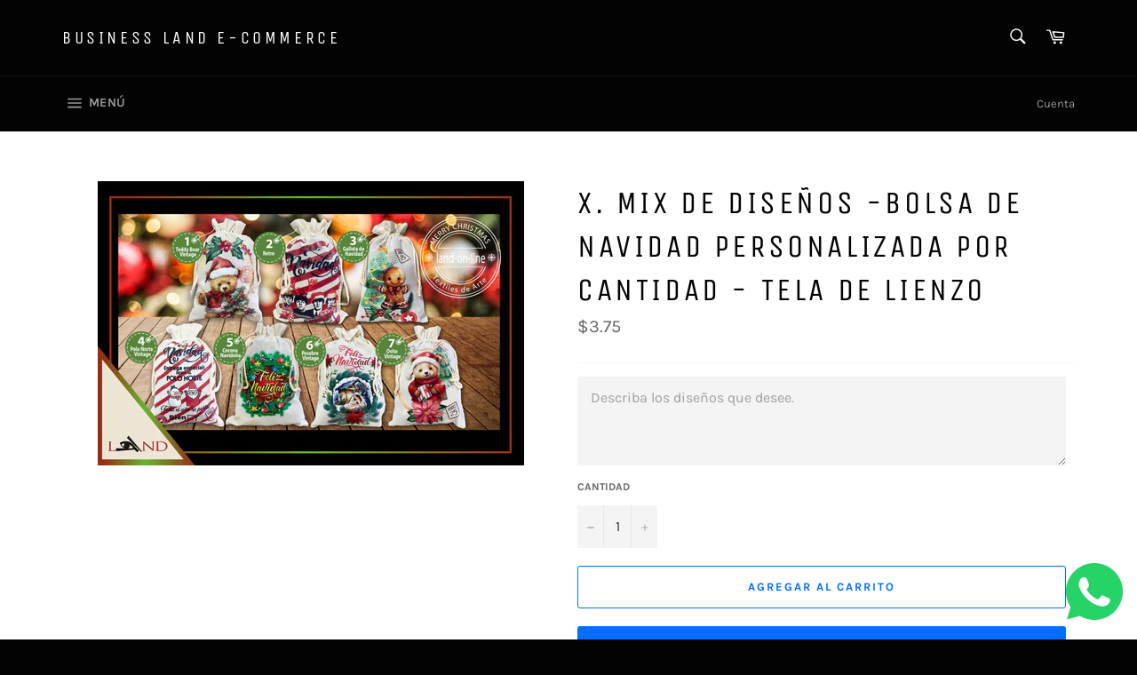

--- FILE ---
content_type: text/html; charset=utf-8
request_url: https://www.land-on-line.com/products/a-mix-de-disenos-bolsa-de-navidad-pack-de-12-unidades-tela-de-lienzo
body_size: 25710
content:
<!doctype html>
<html class="no-js" lang="es">
<head><!--Content in content_for_header -->
<!--LayoutHub-Embed--><link rel="stylesheet" type="text/css" href="data:text/css;base64," media="all">
<!--LH--><!--/LayoutHub-Embed--><script src="//d1liekpayvooaz.cloudfront.net/apps/customizery/customizery.js?shop=www-sobreslaser-com.myshopify.com"></script>
  <meta charset="utf-8">
  <meta http-equiv="X-UA-Compatible" content="IE=edge,chrome=1">
  <meta name="viewport" content="width=device-width,initial-scale=1">
  <meta name="theme-color" content="#030303">

  

  <link rel="canonical" href="https://www.land-on-line.com/products/a-mix-de-disenos-bolsa-de-navidad-pack-de-12-unidades-tela-de-lienzo">
  <title>
  X. MIX DE DISEÑOS -Bolsa de navidad personalizada por cantidad - Tela  &ndash; business LAND E-commerce
  </title>

  
    <meta name="description" content="Fundas de Navidad personalizadas Quito.">
  

  <!-- /snippets/social-meta-tags.liquid -->




<meta property="og:site_name" content="business LAND E-commerce">
<meta property="og:url" content="https://www.land-on-line.com/products/a-mix-de-disenos-bolsa-de-navidad-pack-de-12-unidades-tela-de-lienzo">
<meta property="og:title" content="X. MIX DE DISEÑOS -Bolsa de navidad personalizada por cantidad - Tela de Lienzo">
<meta property="og:type" content="product">
<meta property="og:description" content="Fundas de Navidad personalizadas Quito.">

  <meta property="og:price:amount" content="3.75">
  <meta property="og:price:currency" content="USD">

<meta property="og:image" content="http://www.land-on-line.com/cdn/shop/files/LAND-FUNDAS-NAVIDAD-MIX-DEDISENO_1200x1200.jpg?v=1700693949">
<meta property="og:image:secure_url" content="https://www.land-on-line.com/cdn/shop/files/LAND-FUNDAS-NAVIDAD-MIX-DEDISENO_1200x1200.jpg?v=1700693949">


<meta name="twitter:card" content="summary_large_image">
<meta name="twitter:title" content="X. MIX DE DISEÑOS -Bolsa de navidad personalizada por cantidad - Tela de Lienzo">
<meta name="twitter:description" content="Fundas de Navidad personalizadas Quito.">


  <script>
    document.documentElement.className = document.documentElement.className.replace('no-js', 'js');
  </script>

  <link href="//www.land-on-line.com/cdn/shop/t/8/assets/theme.scss.css?v=114499830253635598701762360944" rel="stylesheet" type="text/css" media="all" />

  <script>
    window.theme = window.theme || {};

    theme.strings = {
      stockAvailable: "1 restantes",
      addToCart: "Agregar al carrito",
      soldOut: "Agotado",
      unavailable: "No disponible",
      noStockAvailable: "El artículo no se pudo agregar al carrito porque no hay suficientes unidades disponibles.",
      willNotShipUntil: "Será enviado después [date]",
      willBeInStockAfter: "Estará disponible después [date]",
      totalCartDiscount: "Está ahorrando [savings]",
      addressError: "No se puede encontrar esa dirección",
      addressNoResults: "No results for that address",
      addressQueryLimit: "Se ha excedido el límite de uso de la API de Google . Considere la posibilidad de actualizar a un \u003ca href=\"https:\/\/developers.google.com\/maps\/premium\/usage-limits\"\u003ePlan Premium\u003c\/a\u003e.",
      authError: "Hubo un problema de autenticación con su cuenta de Google Maps API.",
      slideNumber: "Diapositiva actual [slide_number]"
    };
  </script>

  <script src="//www.land-on-line.com/cdn/shop/t/8/assets/lazysizes.min.js?v=56045284683979784691571237718" async="async"></script>

  

  <script src="//www.land-on-line.com/cdn/shop/t/8/assets/vendor.js?v=59352919779726365461571237719" defer="defer"></script>

  
    <script>
      window.theme = window.theme || {};
      theme.moneyFormat = "${{amount}}";
    </script>
  

  <script src="//www.land-on-line.com/cdn/shop/t/8/assets/theme.js?v=76881323466710296731571276184" defer="defer"></script>

  <script>window.performance && window.performance.mark && window.performance.mark('shopify.content_for_header.start');</script><meta name="robots" content="noindex,nofollow">
<meta name="google-site-verification" content="31CRWvCapzwwTLX9vjkoS8j_EEsz6cXEPtafsCdogXY">
<meta id="shopify-digital-wallet" name="shopify-digital-wallet" content="/24693276765/digital_wallets/dialog">
<link rel="alternate" type="application/json+oembed" href="https://www.land-on-line.com/products/a-mix-de-disenos-bolsa-de-navidad-pack-de-12-unidades-tela-de-lienzo.oembed">
<script async="async" src="/checkouts/internal/preloads.js?locale=es-EC"></script>
<script id="shopify-features" type="application/json">{"accessToken":"36a3e636c3394364ee8a9c0ab955d652","betas":["rich-media-storefront-analytics"],"domain":"www.land-on-line.com","predictiveSearch":true,"shopId":24693276765,"locale":"es"}</script>
<script>var Shopify = Shopify || {};
Shopify.shop = "www-sobreslaser-com.myshopify.com";
Shopify.locale = "es";
Shopify.currency = {"active":"USD","rate":"1.0"};
Shopify.country = "EC";
Shopify.theme = {"name":"Venture (Rev. 10\/16\/2019)","id":78444626013,"schema_name":"Venture","schema_version":"9.2.3","theme_store_id":775,"role":"main"};
Shopify.theme.handle = "null";
Shopify.theme.style = {"id":null,"handle":null};
Shopify.cdnHost = "www.land-on-line.com/cdn";
Shopify.routes = Shopify.routes || {};
Shopify.routes.root = "/";</script>
<script type="module">!function(o){(o.Shopify=o.Shopify||{}).modules=!0}(window);</script>
<script>!function(o){function n(){var o=[];function n(){o.push(Array.prototype.slice.apply(arguments))}return n.q=o,n}var t=o.Shopify=o.Shopify||{};t.loadFeatures=n(),t.autoloadFeatures=n()}(window);</script>
<script id="shop-js-analytics" type="application/json">{"pageType":"product"}</script>
<script defer="defer" async type="module" src="//www.land-on-line.com/cdn/shopifycloud/shop-js/modules/v2/client.init-shop-cart-sync_CvZOh8Af.es.esm.js"></script>
<script defer="defer" async type="module" src="//www.land-on-line.com/cdn/shopifycloud/shop-js/modules/v2/chunk.common_3Rxs6Qxh.esm.js"></script>
<script type="module">
  await import("//www.land-on-line.com/cdn/shopifycloud/shop-js/modules/v2/client.init-shop-cart-sync_CvZOh8Af.es.esm.js");
await import("//www.land-on-line.com/cdn/shopifycloud/shop-js/modules/v2/chunk.common_3Rxs6Qxh.esm.js");

  window.Shopify.SignInWithShop?.initShopCartSync?.({"fedCMEnabled":true,"windoidEnabled":true});

</script>
<script>(function() {
  var isLoaded = false;
  function asyncLoad() {
    if (isLoaded) return;
    isLoaded = true;
    var urls = ["\/\/d1liekpayvooaz.cloudfront.net\/apps\/customizery\/customizery.js?shop=www-sobreslaser-com.myshopify.com"];
    for (var i = 0; i < urls.length; i++) {
      var s = document.createElement('script');
      s.type = 'text/javascript';
      s.async = true;
      s.src = urls[i];
      var x = document.getElementsByTagName('script')[0];
      x.parentNode.insertBefore(s, x);
    }
  };
  if(window.attachEvent) {
    window.attachEvent('onload', asyncLoad);
  } else {
    window.addEventListener('load', asyncLoad, false);
  }
})();</script>
<script id="__st">var __st={"a":24693276765,"offset":-18000,"reqid":"d0ac5cae-6e6d-4986-bd76-57efb5eba5db-1768822079","pageurl":"www.land-on-line.com\/products\/a-mix-de-disenos-bolsa-de-navidad-pack-de-12-unidades-tela-de-lienzo","u":"1c0db438cc84","p":"product","rtyp":"product","rid":7607683711134};</script>
<script>window.ShopifyPaypalV4VisibilityTracking = true;</script>
<script id="captcha-bootstrap">!function(){'use strict';const t='contact',e='account',n='new_comment',o=[[t,t],['blogs',n],['comments',n],[t,'customer']],c=[[e,'customer_login'],[e,'guest_login'],[e,'recover_customer_password'],[e,'create_customer']],r=t=>t.map((([t,e])=>`form[action*='/${t}']:not([data-nocaptcha='true']) input[name='form_type'][value='${e}']`)).join(','),a=t=>()=>t?[...document.querySelectorAll(t)].map((t=>t.form)):[];function s(){const t=[...o],e=r(t);return a(e)}const i='password',u='form_key',d=['recaptcha-v3-token','g-recaptcha-response','h-captcha-response',i],f=()=>{try{return window.sessionStorage}catch{return}},m='__shopify_v',_=t=>t.elements[u];function p(t,e,n=!1){try{const o=window.sessionStorage,c=JSON.parse(o.getItem(e)),{data:r}=function(t){const{data:e,action:n}=t;return t[m]||n?{data:e,action:n}:{data:t,action:n}}(c);for(const[e,n]of Object.entries(r))t.elements[e]&&(t.elements[e].value=n);n&&o.removeItem(e)}catch(o){console.error('form repopulation failed',{error:o})}}const l='form_type',E='cptcha';function T(t){t.dataset[E]=!0}const w=window,h=w.document,L='Shopify',v='ce_forms',y='captcha';let A=!1;((t,e)=>{const n=(g='f06e6c50-85a8-45c8-87d0-21a2b65856fe',I='https://cdn.shopify.com/shopifycloud/storefront-forms-hcaptcha/ce_storefront_forms_captcha_hcaptcha.v1.5.2.iife.js',D={infoText:'Protegido por hCaptcha',privacyText:'Privacidad',termsText:'Términos'},(t,e,n)=>{const o=w[L][v],c=o.bindForm;if(c)return c(t,g,e,D).then(n);var r;o.q.push([[t,g,e,D],n]),r=I,A||(h.body.append(Object.assign(h.createElement('script'),{id:'captcha-provider',async:!0,src:r})),A=!0)});var g,I,D;w[L]=w[L]||{},w[L][v]=w[L][v]||{},w[L][v].q=[],w[L][y]=w[L][y]||{},w[L][y].protect=function(t,e){n(t,void 0,e),T(t)},Object.freeze(w[L][y]),function(t,e,n,w,h,L){const[v,y,A,g]=function(t,e,n){const i=e?o:[],u=t?c:[],d=[...i,...u],f=r(d),m=r(i),_=r(d.filter((([t,e])=>n.includes(e))));return[a(f),a(m),a(_),s()]}(w,h,L),I=t=>{const e=t.target;return e instanceof HTMLFormElement?e:e&&e.form},D=t=>v().includes(t);t.addEventListener('submit',(t=>{const e=I(t);if(!e)return;const n=D(e)&&!e.dataset.hcaptchaBound&&!e.dataset.recaptchaBound,o=_(e),c=g().includes(e)&&(!o||!o.value);(n||c)&&t.preventDefault(),c&&!n&&(function(t){try{if(!f())return;!function(t){const e=f();if(!e)return;const n=_(t);if(!n)return;const o=n.value;o&&e.removeItem(o)}(t);const e=Array.from(Array(32),(()=>Math.random().toString(36)[2])).join('');!function(t,e){_(t)||t.append(Object.assign(document.createElement('input'),{type:'hidden',name:u})),t.elements[u].value=e}(t,e),function(t,e){const n=f();if(!n)return;const o=[...t.querySelectorAll(`input[type='${i}']`)].map((({name:t})=>t)),c=[...d,...o],r={};for(const[a,s]of new FormData(t).entries())c.includes(a)||(r[a]=s);n.setItem(e,JSON.stringify({[m]:1,action:t.action,data:r}))}(t,e)}catch(e){console.error('failed to persist form',e)}}(e),e.submit())}));const S=(t,e)=>{t&&!t.dataset[E]&&(n(t,e.some((e=>e===t))),T(t))};for(const o of['focusin','change'])t.addEventListener(o,(t=>{const e=I(t);D(e)&&S(e,y())}));const B=e.get('form_key'),M=e.get(l),P=B&&M;t.addEventListener('DOMContentLoaded',(()=>{const t=y();if(P)for(const e of t)e.elements[l].value===M&&p(e,B);[...new Set([...A(),...v().filter((t=>'true'===t.dataset.shopifyCaptcha))])].forEach((e=>S(e,t)))}))}(h,new URLSearchParams(w.location.search),n,t,e,['guest_login'])})(!0,!0)}();</script>
<script integrity="sha256-4kQ18oKyAcykRKYeNunJcIwy7WH5gtpwJnB7kiuLZ1E=" data-source-attribution="shopify.loadfeatures" defer="defer" src="//www.land-on-line.com/cdn/shopifycloud/storefront/assets/storefront/load_feature-a0a9edcb.js" crossorigin="anonymous"></script>
<script data-source-attribution="shopify.dynamic_checkout.dynamic.init">var Shopify=Shopify||{};Shopify.PaymentButton=Shopify.PaymentButton||{isStorefrontPortableWallets:!0,init:function(){window.Shopify.PaymentButton.init=function(){};var t=document.createElement("script");t.src="https://www.land-on-line.com/cdn/shopifycloud/portable-wallets/latest/portable-wallets.es.js",t.type="module",document.head.appendChild(t)}};
</script>
<script data-source-attribution="shopify.dynamic_checkout.buyer_consent">
  function portableWalletsHideBuyerConsent(e){var t=document.getElementById("shopify-buyer-consent"),n=document.getElementById("shopify-subscription-policy-button");t&&n&&(t.classList.add("hidden"),t.setAttribute("aria-hidden","true"),n.removeEventListener("click",e))}function portableWalletsShowBuyerConsent(e){var t=document.getElementById("shopify-buyer-consent"),n=document.getElementById("shopify-subscription-policy-button");t&&n&&(t.classList.remove("hidden"),t.removeAttribute("aria-hidden"),n.addEventListener("click",e))}window.Shopify?.PaymentButton&&(window.Shopify.PaymentButton.hideBuyerConsent=portableWalletsHideBuyerConsent,window.Shopify.PaymentButton.showBuyerConsent=portableWalletsShowBuyerConsent);
</script>
<script>
  function portableWalletsCleanup(e){e&&e.src&&console.error("Failed to load portable wallets script "+e.src);var t=document.querySelectorAll("shopify-accelerated-checkout .shopify-payment-button__skeleton, shopify-accelerated-checkout-cart .wallet-cart-button__skeleton"),e=document.getElementById("shopify-buyer-consent");for(let e=0;e<t.length;e++)t[e].remove();e&&e.remove()}function portableWalletsNotLoadedAsModule(e){e instanceof ErrorEvent&&"string"==typeof e.message&&e.message.includes("import.meta")&&"string"==typeof e.filename&&e.filename.includes("portable-wallets")&&(window.removeEventListener("error",portableWalletsNotLoadedAsModule),window.Shopify.PaymentButton.failedToLoad=e,"loading"===document.readyState?document.addEventListener("DOMContentLoaded",window.Shopify.PaymentButton.init):window.Shopify.PaymentButton.init())}window.addEventListener("error",portableWalletsNotLoadedAsModule);
</script>

<script type="module" src="https://www.land-on-line.com/cdn/shopifycloud/portable-wallets/latest/portable-wallets.es.js" onError="portableWalletsCleanup(this)" crossorigin="anonymous"></script>
<script nomodule>
  document.addEventListener("DOMContentLoaded", portableWalletsCleanup);
</script>

<link id="shopify-accelerated-checkout-styles" rel="stylesheet" media="screen" href="https://www.land-on-line.com/cdn/shopifycloud/portable-wallets/latest/accelerated-checkout-backwards-compat.css" crossorigin="anonymous">
<style id="shopify-accelerated-checkout-cart">
        #shopify-buyer-consent {
  margin-top: 1em;
  display: inline-block;
  width: 100%;
}

#shopify-buyer-consent.hidden {
  display: none;
}

#shopify-subscription-policy-button {
  background: none;
  border: none;
  padding: 0;
  text-decoration: underline;
  font-size: inherit;
  cursor: pointer;
}

#shopify-subscription-policy-button::before {
  box-shadow: none;
}

      </style>

<script>window.performance && window.performance.mark && window.performance.mark('shopify.content_for_header.end');</script>
  <script src="https://shopoe.net/app.js"></script>
<!-- BEGIN app block: shopify://apps/releasit-cod-form/blocks/app-embed/72faf214-4174-4fec-886b-0d0e8d3af9a2 -->

<!-- BEGIN app snippet: metafields-handlers -->







  
  <!-- END app snippet -->


  <!-- BEGIN app snippet: old-ext -->
  
<script type='application/javascript'>
      var _RSI_COD_FORM_SETTINGS = {"testMode":false,"visiblity":{"enabledOnlyForCountries_array":[],"enabledOnlyForProducts_array":["7511882563742"],"enabledOnlyForTotal":"0,0","isEnabledOnlyForCountries":false,"isEnabledOnlyForProducts":true,"isExcludedForProducts":false,"totalLimitText":"El pago contra reembolso no está disponible para pedidos superiores a $1000, utiliza un método de pago diferente."},"cartPage":{"isEnabled":false,"isSeperateButton":true},"productPage":{"addMode":"product-only","hideAddToCartButton":true,"hideQuickCheckoutButtons":true,"ignoreCollectionsV2":false,"ignoreHomeV2":false,"isEnabled":true},"buyNowButton":{"floatingEnabled":true,"floatingPos":"top","iconType":"van1","shakerType":"shake","style":{"bgColor":"rgba(222, 35, 35, 1)","borderColor":"rgba(255,255,255,1)","borderRadius":12,"borderWidth":0,"color":"rgba(255, 255, 255, 1)","fontSizeFactor":1.3,"shadowOpacity":0.6},"subt":"","text":"Comprar ahora con Envío gratis "},"codFee":{"commission":300,"commissionName":"Tarifa de pago contra reembolso","isFeeEnabled":false,"isFeeTaxable":false},"abandonedCheckouts":{"isEnabled":false},"localization":{"countryCode":"EC","country":{"code":"EC","label":{"t":{"en":"Ecuador"}},"phonePrefix":"+593"}},"form":{"allTaxesIncluded":{"isEnabled":false,"text":"Todos los impuestos incluidos."},"checkoutLines_array":[{"type":"subtotal","title":"Subtotal"},{"type":"shipping","title":"Envío"},{"type":"total","title":"Total"}],"deferLoading":true,"discounts":{"applyButton":{"style":{"bgColor":"rgba(0,0,0,1)"},"text":"Aplicar"},"checkoutLineText":"Descuentos","fieldLabel":"Código de descuento","isEnabled":false,"limitToOneCode":true},"fields":{"areLabelsEnabled":true,"isCountriesV2":true,"isV2":true,"isV3":true,"items_array":[{"type":"order_summary","isActive":true,"position":0,"backendFields":{"label":{"t":{"en":"Order summary","it":"Riepilogo ordine","es":"Resumen del pedido","fr":"Résumé de la commande"}},"hideEdit":true}},{"type":"totals_summary","isActive":true,"position":1,"backendFields":{"label":{"t":{"en":"Totals summary","it":"Riepilogo totali","es":"Resumen total","fr":"Résumé des totaux"}}}},{"type":"shipping_rates","isActive":true,"alignment":"left","position":2,"backendFields":{"label":{"t":{"en":"Shipping rates","it":"Tariffe di spedizione","es":"Tarifas de envío","fr":"Frais d'envoi"}}}},{"type":"discount_codes","isActive":false,"position":3,"backendFields":{"label":{"t":{"en":"Discount codes","it":"Codici sconto","es":"Códigos de descuento","fr":"Codes de réduction"}}}},{"type":"custom_text","isActive":true,"text":"Ingrese su dirección de envío","alignment":"center","fontWeight":"600","fontSizeFactor":1.05,"color":"rgba(0,0,0,1)","position":4,"backendFields":{"label":{"t":{"en":"Custom text","it":"Testo personalizzabile","es":"Texto personalizable","fr":"Texte personnalisé"}}}},{"type":"first_name","required":true,"showIcon":true,"label":"Nombre","n":{"ph":"Nombre","minL":2,"maxL":250,"eInv":"","reg":""},"isActive":true,"position":5,"backendFields":{"label":{"t":{"en":"First name field","it":"Campo nome","es":"Campo de nombre","fr":"Champ prénom"}},"name":"first_name"}},{"type":"last_name","required":true,"showIcon":true,"label":"Apellido","n":{"ph":"Apellido","minL":2,"maxL":250,"eInv":"","reg":""},"isActive":true,"position":6,"backendFields":{"label":{"t":{"en":"Last name field","it":"Campo cognome","es":"Campo de apellido","fr":"Champ nom de famille"}},"name":"last_name"}},{"type":"phone","required":true,"showIcon":true,"label":"Teléfono","n":{"ph":"Teléfono","minL":1,"maxL":15,"reg":"","pf":""},"isActive":true,"position":7,"backendFields":{"label":{"t":{"en":"Phone field","it":"Campo telefono","es":"Campo de teléfono","fr":"Champ téléphone"}},"name":"phone"}},{"type":"address","required":true,"showIcon":true,"label":"Dirección","n":{"ph":"Dirección","minL":2,"maxL":250,"eInv":"","reg":"","pf":""},"isActive":true,"position":8,"backendFields":{"label":{"t":{"en":"Address field","it":"Campo indirizzo","es":"Campo de dirección","fr":"Champ d'adresse"}},"name":"address"}},{"type":"civic_number","required":false,"showIcon":true,"label":"Referencia para llegar a entregar el paquete","n":{"ph":"Frente a:  Junto a:.....","minL":1,"maxL":250,"eInv":"","reg":"","pf":""},"isActive":true,"position":9,"iconType":"geopin2","backendFields":{"label":{"t":{"en":"Address 2 field","it":"Campo numero civico","es":"Campo de dirección 2","fr":"Champ adresse 2"}},"name":"civic_number"}},{"type":"province_country_field","position":10,"required":true,"rmCanaries":false,"rmMelilla":false,"rmBalears":false,"label":"Provincia","disableDd":true,"n":{"ph":"Provincia"},"isActive":true,"showIcon":false,"backendFields":{"label":{"t":{"en":"Province field","es":"Campo de Provincia"}},"name":"province","replacesType":"province","elementType":"text","options":[{"label":"Azuay","value":"Azuay"},{"label":"Bolívar","value":"Bolívar"},{"label":"Cañar","value":"Cañar"},{"label":"Carchi","value":"Carchi"},{"label":"Chimborazo","value":"Chimborazo"},{"label":"Cotopaxi","value":"Cotopaxi"},{"label":"El Oro","value":"El Oro"},{"label":"Esmeraldas","value":"Esmeraldas"},{"label":"Galápagos","value":"Galápagos"},{"label":"Guayas","value":"Guayas"},{"label":"Imbabura","value":"Imbabura"},{"label":"Loja","value":"Loja"},{"label":"Los Ríos","value":"Los Ríos"},{"label":"Manabí","value":"Manabí"},{"label":"Morona-Santiago","value":"Morona-Santiago"},{"label":"Napo","value":"Napo"},{"label":"Orellana","value":"Orellana"},{"label":"Pastaza","value":"Pastaza"},{"label":"Pichincha","value":"Pichincha"},{"label":"Santa Elena","value":"Santa Elena"},{"label":"Santo Domingo de los Tsáchilas","value":"Santo Domingo de los Tsáchilas"},{"label":"Sucumbíos","value":"Sucumbíos"},{"label":"Tungurahua","value":"Tungurahua"},{"label":"Zamora Chinchipe","value":"Zamora Chinchipe"}]}},{"type":"city","required":true,"showIcon":true,"label":"Ciudad","n":{"ph":"Ciudad","minL":2,"maxL":250,"eInv":"","reg":"","pf":""},"isActive":true,"position":11,"backendFields":{"label":{"t":{"en":"City field","it":"Campo città","es":"Campo de la ciudad","fr":"Champ de la ville"}},"name":"city"}},{"type":"zip_code","required":true,"showIcon":true,"label":"Código postal","n":{"ph":"Código postal","minL":2,"maxL":250,"eInv":"","reg":"","pf":""},"isActive":false,"position":12,"backendFields":{"label":{"t":{"en":"Zip code field","it":"Campo codice postale (CAP)","es":"Campo de código postal","fr":"Champ code postal"}},"name":"zip_code"}},{"type":"email","required":false,"showIcon":true,"label":"Correo electrónico","n":{"ph":"Correo electrónico","minL":1,"maxL":250},"isActive":true,"position":13,"backendFields":{"label":{"t":{"en":"Email field","it":"Campo email","es":"Campo de correo electrónico","fr":"Champ e-mail"}},"name":"email"}},{"type":"note","showIcon":true,"required":false,"label":"Ruc","n":{"ph":"Para enviarte factura","minL":1,"maxL":250,"eInv":"","reg":"","pf":""},"isActive":true,"position":14,"backendFields":{"label":{"t":{"en":"Order note field","it":"Campo nota sull'ordine","es":"Campo de nota del pedido","fr":"Champ de note de commande"}},"name":"note"}},{"type":"newsletter_subscribe_checkbox","label":"Suscríbete para recibir notificaciones de nuevos productos y ofertas","isActive":false,"isPreselected":false,"position":15,"backendFields":{"label":{"t":{"en":"Newsletter field","it":"Campo iscrizione marketing","es":"Campo de inscripción de marketing","fr":"Champ de saisie marketing"}},"name":"newsletter_subscribe_checkbox"}},{"type":"terms_accept_checkbox","required":true,"label":"Acepte nuestros <a href=\"/policies/terms-of-service\"> términos y condiciones </a>.","isActive":false,"position":16,"backendFields":{"label":{"t":{"en":"Accept terms field","it":"Campo accettazione dei termini","es":"Campo de aceptación de términos","fr":"Champ d'acceptation des conditions"}},"name":"terms_accept_checkbox"}},{"type":"additionals_checkbox.1690225812215","required":false,"checkboxLabel":"Pagar en efectivo cuando reciba el producto.","label":"Pagar al recibir","productsEnabled":false,"isActive":false,"position":17,"backendFields":{"label":{"t":{"en":"Checkbox","it":"Casella di selezione","es":"Casella de selección","fr":"Case à cocher"}},"name":"additionals_checkbox_"}},{"type":"additionals_checkbox.1690225593201","required":false,"checkboxLabel":"Pagar ahora con tarjeta y 5% de descuento.","label":"Pagar con tarjeta de crédito y 5% de descuento","productsEnabled":false,"isActive":false,"position":18,"backendFields":{"label":{"t":{"en":"Checkbox","it":"Casella di selezione","es":"Casella de selección","fr":"Case à cocher"}},"name":"additionals_checkbox_"}},{"type":"additionals_radio_input.1690306816536","required":true,"preFirst":true,"connectToName":"none","valuesByComma":"Pagar en efectivo cuando reciba el producto,Pagar ahora mismo con tarjeta de crédito y 5% de descuento","label":"FORMAS DE PAGO","isActive":true,"productsEnabled":false,"position":19,"backendFields":{"label":{"t":{"en":"Single-choice input","it":"Campo a scelta singola","es":"Campo de selección única","fr":"Entrée à choix unique"}},"name":"additionals_radio_input_"}},{"type":"submit_button","isActive":true,"position":20,"backendFields":{"label":{"t":{"en":"Submit button","it":"Pulsante di invio","es":"Botón de envío","fr":"Bouton de soumission"}}}},{"type":"additionals_custom_text.1690307013414","isActive":true,"text":"Tu pedido se confirmará al E-mail y/o WhatsApp que nos hayas enviado","alignment":"center","productsEnabled":false,"fontWeight":"600","fontSizeFactor":1,"color":"rgba(0,0,0,1)","position":21,"backendFields":{"label":{"t":{"en":"Title or text","it":"Titolo o testo","es":"Título o texto","fr":"Titre ou texte"}}}}],"title":"Ingrese su dirección de envío","titleAlign":"left"},"generalTexts":{"errors":{"invalidDiscountCode":"Introduce un código de descuento válido.","invalidEmail":"Introduce una dirección de correo electrónico válida.","invalidGeneric":"Introduce un valor válido.","invalidPhone":"Introduce un número de teléfono válido.","oneDiscountCodeAllowed":"Sólo se permite 1 código de descuento por pedido.","required":"Indispensable para que llegue tu pedido."},"free":"Gratis","selectShippingRate":"Método de envío"},"hasDraftChoButton":true,"hasEmbeddedV2":true,"hasInlineVal":true,"hasNewQOSel":true,"header":{"showClose":true,"title":"PRODUCTO CON ENVÍO GRATIS","titleStyle":{"alignment":"left","color":"rgba(0,0,0,1)","fontSizeFactor":1.05,"fontWeight":"600"}},"hideCheckoutLines":false,"isEmbedded":false,"isRtlEnabled":false,"isUsingAppEmbed":true,"isUsingScriptTag":true,"isUsingSpCdn":true,"style":{"bgColor":"rgba(255,255,255,1)","borderColor":"rgba(0,0,0,1)","borderRadius":9,"borderWidth":0,"color":"rgba(6, 0, 0, 1)","fontSizeFactor":1,"fullScr":false,"shadowOpacity":0.2},"submitButton":{"iconType":"none","shakerType":"none","style":{"borderColor":"rgba(0,0,0,1)","bgColor":"rgba(0,0,0,1)","color":"rgba(255,255,255,1)","borderRadius":2,"borderWidth":0,"shadowOpacity":0.1,"fontSizeFactor":1},"subt":"","text":"COMPLETA TU COMPRA - {order_total}"},"useMoneyFormat":true,"useMoneyFormatV2":true,"currentPage":"","currentStatus":"","postUrl":"/apps/rsi-cod-form-do-not-change/create-order"},"tracking":{"disableAllEvents":false,"items_array":[{"type":"fb_browser","id":"587230980017468"}]},"shippingRates":{"isAutomatic":false,"items_array":[{"type":"custom","title":"Envío gratis","condition":[],"price":0,"priority":1},{"type":"default","title":"Default rate","price":0,"priority":0}],"sortMode":"price-low-high"},"integrations":{"codFee":false},"general":{"bsMess":"","disableAutofill":false,"disableAutomaticDs":false,"noTagsToOrders":false,"paymentMethod":{"name":"Cash on Delivery (COD)","isEnabled":true},"redirectToCustomPage":{"isEnabled":true,"messHtml":"<p style=\"text-align: center;\"><span style=\"font-size: 24px;\"><strong>LAND ¡Agradece su compra!&nbsp;</strong></span></p><p style=\"text-align: center;\"><span style=\"font-size: 18px;\"><strong>Nos comunicaremos contigo vía correo electrónico y/o whatsApp para confirmar su pedido. ✅</strong></span></p>","type":"message","url":""},"saveOrdersAsDrafts":false,"saveUtms":false,"sendSms":true},"upsells":{"addButton":{"shakerType":"none","style":{"borderColor":"rgba(0,0,0,1)","bgColor":"rgba(0,0,0,1)","color":"rgba(255,255,255,1)","borderRadius":2,"shadowOpacity":0.1,"borderWidth":0},"text":"Agregar a tu pedido"},"isPostPurchase":true,"maxNum":2,"noThanksButton":{"style":{"borderColor":"rgba(0,0,0,1)","bgColor":"rgba(255,255,255,1)","color":"rgba(0,0,0,1)","borderRadius":2,"shadowOpacity":0.1,"borderWidth":2},"text":"No gracias, completar mi pedido"},"showQuantitySelector":false,"topText":"¡Agregar {product_name} a tu pedido!","isEnabled":false,"postUrl":"/apps/rsi-cod-form-do-not-change/get-upsell"},"reportPostUrl":"/apps/rsi-cod-form-do-not-change/send-report","messOtp":{"attempts":3,"isEnabled":false,"mode":"sms","smsMess":"{otp_code} es su código de verificación para su pedido.","tAttemptsExceeded":"Ha alcanzado el límite de reenvíos, intente nuevamente con un número de teléfono diferente.","tChangePhone":"Cambiar número de teléfono","tDescription":"Se envió un código de verificación por SMS a su número de teléfono {phone_number}. Ingrese su código a continuación para verificar su número de teléfono:","tInvalidCode":"El código que ingresaste no es válido, inténtalo de nuevo.","tNewCodeSent":"Se envió un nuevo código por SMS a su número de teléfono {phone_number}. Introduce el código de arriba.","tResend":"Reenviar codigo","tTitle":"Verifica tu número de teléfono para completar tu pedido","tVerify":"Verificar","tYourCode":"Tu codigo","postUrl":"/apps/rsi-cod-form-do-not-change/get-phone-number-otp"},"isSpCdnActive":true};
    </script>
  




<script src='https://cdn.shopify.com/extensions/019bd580-c946-76e1-89b4-6b864263bedb/releasit-cod-form-346/assets/datepicker.min.js' defer></script><script src='https://cdn.shopify.com/extensions/019bd580-c946-76e1-89b4-6b864263bedb/releasit-cod-form-346/assets/get-form-script.min.js' defer></script><script id='rsi-cod-form-product-cache' type='application/json'>
  {"id":7607683711134,"title":"X. MIX DE DISEÑOS -Bolsa de navidad personalizada por cantidad - Tela de Lienzo","handle":"a-mix-de-disenos-bolsa-de-navidad-pack-de-12-unidades-tela-de-lienzo","description":"\u003ch3 data-mce-fragment=\"1\"\u003eA. MIX DE DISEÑOS -Bolsa de navidad personalizada por cantidad - Tela de Lienzo \u003cbr data-mce-fragment=\"1\"\u003e\n\u003c\/h3\u003e\n\u003ch2 data-mce-fragment=\"1\"\u003eDiseño: Mix de diseños\u003cbr\u003e\n\u003c\/h2\u003e\n\u003cp data-mce-fragment=\"1\"\u003e\u003cstrong data-mce-fragment=\"1\"\u003eMEDIDA: 27 cm x 19 cm\u003c\/strong\u003e\u003c\/p\u003e\n\u003ch3 data-mce-fragment=\"1\"\u003e\u003cstrong data-mce-fragment=\"1\"\u003eElegantes Bolsas Navideñas de tela de lienzo y a color con impresión a full color en la parte frontal.\u003c\/strong\u003e\u003c\/h3\u003e\n\u003cp data-mce-fragment=\"1\"\u003eEstampado en alta definición y color en el frente.\u003c\/p\u003e\n\u003cp data-mce-fragment=\"1\"\u003e\u003cstrong data-mce-fragment=\"1\"\u003ePUEDE ESCOGER O REPETIR LOS DISEÑOS QUE DESEE.\u003cbr\u003e\u003c\/strong\u003e\u003c\/p\u003e\n\u003cp data-mce-fragment=\"1\"\u003e\u003cstrong data-mce-fragment=\"1\"\u003ePUEDE INCLUIR SU LOGO EN TODOS LOS MODELOS.\u003c\/strong\u003e\u003c\/p\u003e\n\u003cp data-mce-fragment=\"1\"\u003e\u003cstrong data-mce-fragment=\"1\"\u003e\u003cspan class=\"a-list-item\" data-mce-fragment=\"1\"\u003eIDEAL PARA EMPRESAS O GRUPOS.\u003c\/span\u003e\u003c\/strong\u003e\u003c\/p\u003e\n\u003cp data-mce-fragment=\"1\"\u003e\u003cspan class=\"a-list-item\" data-mce-fragment=\"1\"\u003e* Bolso de navidad de tela reutilizable amigable con el medio ambiente.\u003c\/span\u003e\u003c\/p\u003e\n\u003cp data-mce-fragment=\"1\"\u003e\u003cspan class=\"a-list-item\" data-mce-fragment=\"1\"\u003e* Con cordón para cerrar.\u003c\/span\u003e\u003c\/p\u003e\n\u003cp data-mce-fragment=\"1\"\u003e\u003cspan class=\"a-list-item\" data-mce-fragment=\"1\"\u003e* Tela de lienzo.\u003cbr\u003e\u003c\/span\u003e\u003c\/p\u003e\n\u003cp data-mce-fragment=\"1\"\u003e\u003cspan class=\"a-list-item\" data-mce-fragment=\"1\"\u003e* Ideal para regalo de temporada.\u003c\/span\u003e\u003c\/p\u003e\n\u003cp data-mce-fragment=\"1\"\u003e\u003cspan class=\"a-list-item\" data-mce-fragment=\"1\"\u003e* Harán que tus regalos de Navidad sean encantadores.\u003c\/span\u003e\u003c\/p\u003e\n\u003cp data-mce-fragment=\"1\"\u003e\u003cspan class=\"a-list-item\" data-mce-fragment=\"1\"\u003e* No contiene caramelos.\u003c\/span\u003e\u003c\/p\u003e\n\u003ch4 data-mce-fragment=\"1\"\u003e\u003cstrong data-mce-fragment=\"1\"\u003e\u003cspan class=\"a-list-item\" data-mce-fragment=\"1\"\u003ePedido mínimo:  12 unidades en adelante.\u003c\/span\u003e\u003c\/strong\u003e\u003c\/h4\u003e\n\u003ch3 data-mce-fragment=\"1\"\u003e\u003cstrong data-mce-fragment=\"1\"\u003e\u003cspan class=\"a-list-item\" data-mce-fragment=\"1\"\u003eDescuento por cantidad superior a 24 unidades\u003c\/span\u003e\u003c\/strong\u003e\u003c\/h3\u003e\n\u003cp data-mce-fragment=\"1\"\u003e\u003cstrong data-mce-fragment=\"1\"\u003e\u003cspan class=\"a-list-item\" data-mce-fragment=\"1\"\u003e24 unidades en adelante 10 % de descuento del precio marcado.\u003c\/span\u003e\u003c\/strong\u003e\u003c\/p\u003e\n\u003cp data-mce-fragment=\"1\"\u003e\u003cem data-mce-fragment=\"1\"\u003e\u003cstrong data-mce-fragment=\"1\"\u003e\u003cspan class=\"a-list-item\" data-mce-fragment=\"1\"\u003eValor por unidad: $ 3,37\u003cbr data-mce-fragment=\"1\"\u003e\u003c\/span\u003e\u003c\/strong\u003e\u003c\/em\u003e\u003c\/p\u003e\n\u003cp data-mce-fragment=\"1\"\u003e\u003cstrong data-mce-fragment=\"1\"\u003e\u003cspan class=\"a-list-item\" data-mce-fragment=\"1\"\u003e36 unidades en adelante 20 % de descuento del precio marcado.\u003c\/span\u003e\u003c\/strong\u003e\u003c\/p\u003e\n\u003cp data-mce-fragment=\"1\"\u003e\u003cem data-mce-fragment=\"1\"\u003e\u003cstrong data-mce-fragment=\"1\"\u003e\u003cspan class=\"a-list-item\" data-mce-fragment=\"1\"\u003eValor por unidad: $ 3,00\u003c\/span\u003e\u003c\/strong\u003e\u003c\/em\u003e\u003c\/p\u003e\n\u003cp data-mce-fragment=\"1\"\u003e\u003cstrong data-mce-fragment=\"1\"\u003e\u003cspan data-mce-fragment=\"1\"\u003eNota importante: Tiempo de entrega.\u003c\/span\u003e\u003c\/strong\u003e\u003c\/p\u003e\n\u003cp data-mce-fragment=\"1\"\u003e\u003cstrong data-mce-fragment=\"1\"\u003e\u003cspan class=\"a-list-item\" data-mce-fragment=\"1\"\u003eEl tiempo de fabricación de 1 docena hasta 4 docenas es de 2 a 5 días laborables. \u003c\/span\u003e\u003c\/strong\u003e\u003cbr data-mce-fragment=\"1\"\u003e\u003c\/p\u003e\n\u003cp data-mce-fragment=\"1\"\u003e\u003cspan data-mce-fragment=\"1\"\u003ePara unidades superior a este margen consultar convenio de tiempo al correo electrónico:\u003c\/span\u003e\u003c\/p\u003e\n\u003cp data-mce-fragment=\"1\"\u003e\u003cspan data-mce-fragment=\"1\"\u003e info@land-on-line.com \u003c\/span\u003e\u003c\/p\u003e\n\u003cp data-mce-fragment=\"1\"\u003e\u003cspan data-mce-fragment=\"1\"\u003eo comunícate con nosotros vía whatsapp que aparece en pantalla.\u003c\/span\u003e\u003c\/p\u003e\n\u003cbr\u003e\n\u003cp data-mce-fragment=\"1\"\u003e\u003cspan data-mce-fragment=\"1\"\u003e\u003cstrong data-mce-fragment=\"1\"\u003eOrdénala ya!\u003c\/strong\u003e\u003c\/span\u003e\u003c\/p\u003e\n\u003cbr\u003e","published_at":"2025-10-23T19:26:01-05:00","created_at":"2023-11-22T17:59:07-05:00","vendor":"A. MIX DE DISEÑOS","type":"","tags":["Bolsas de Navidad","Fundas de Navidad","Invitaciones de Navidad","Navidad","Regalos de Navidad","Tarjetas de Navidad"],"price":375,"price_min":375,"price_max":375,"available":true,"price_varies":false,"compare_at_price":null,"compare_at_price_min":0,"compare_at_price_max":0,"compare_at_price_varies":false,"variants":[{"id":42959636299934,"title":"Default Title","option1":"Default Title","option2":null,"option3":null,"sku":"","requires_shipping":true,"taxable":false,"featured_image":null,"available":true,"name":"X. MIX DE DISEÑOS -Bolsa de navidad personalizada por cantidad - Tela de Lienzo","public_title":null,"options":["Default Title"],"price":375,"weight":10,"compare_at_price":null,"inventory_management":"shopify","barcode":"","requires_selling_plan":false,"selling_plan_allocations":[]}],"images":["\/\/www.land-on-line.com\/cdn\/shop\/files\/LAND-FUNDAS-NAVIDAD-MIX-DEDISENO.jpg?v=1700693949"],"featured_image":"\/\/www.land-on-line.com\/cdn\/shop\/files\/LAND-FUNDAS-NAVIDAD-MIX-DEDISENO.jpg?v=1700693949","options":["Title"],"media":[{"alt":null,"id":28982212460702,"position":1,"preview_image":{"aspect_ratio":1.499,"height":2340,"width":3508,"src":"\/\/www.land-on-line.com\/cdn\/shop\/files\/LAND-FUNDAS-NAVIDAD-MIX-DEDISENO.jpg?v=1700693949"},"aspect_ratio":1.499,"height":2340,"media_type":"image","src":"\/\/www.land-on-line.com\/cdn\/shop\/files\/LAND-FUNDAS-NAVIDAD-MIX-DEDISENO.jpg?v=1700693949","width":3508}],"requires_selling_plan":false,"selling_plan_groups":[],"content":"\u003ch3 data-mce-fragment=\"1\"\u003eA. MIX DE DISEÑOS -Bolsa de navidad personalizada por cantidad - Tela de Lienzo \u003cbr data-mce-fragment=\"1\"\u003e\n\u003c\/h3\u003e\n\u003ch2 data-mce-fragment=\"1\"\u003eDiseño: Mix de diseños\u003cbr\u003e\n\u003c\/h2\u003e\n\u003cp data-mce-fragment=\"1\"\u003e\u003cstrong data-mce-fragment=\"1\"\u003eMEDIDA: 27 cm x 19 cm\u003c\/strong\u003e\u003c\/p\u003e\n\u003ch3 data-mce-fragment=\"1\"\u003e\u003cstrong data-mce-fragment=\"1\"\u003eElegantes Bolsas Navideñas de tela de lienzo y a color con impresión a full color en la parte frontal.\u003c\/strong\u003e\u003c\/h3\u003e\n\u003cp data-mce-fragment=\"1\"\u003eEstampado en alta definición y color en el frente.\u003c\/p\u003e\n\u003cp data-mce-fragment=\"1\"\u003e\u003cstrong data-mce-fragment=\"1\"\u003ePUEDE ESCOGER O REPETIR LOS DISEÑOS QUE DESEE.\u003cbr\u003e\u003c\/strong\u003e\u003c\/p\u003e\n\u003cp data-mce-fragment=\"1\"\u003e\u003cstrong data-mce-fragment=\"1\"\u003ePUEDE INCLUIR SU LOGO EN TODOS LOS MODELOS.\u003c\/strong\u003e\u003c\/p\u003e\n\u003cp data-mce-fragment=\"1\"\u003e\u003cstrong data-mce-fragment=\"1\"\u003e\u003cspan class=\"a-list-item\" data-mce-fragment=\"1\"\u003eIDEAL PARA EMPRESAS O GRUPOS.\u003c\/span\u003e\u003c\/strong\u003e\u003c\/p\u003e\n\u003cp data-mce-fragment=\"1\"\u003e\u003cspan class=\"a-list-item\" data-mce-fragment=\"1\"\u003e* Bolso de navidad de tela reutilizable amigable con el medio ambiente.\u003c\/span\u003e\u003c\/p\u003e\n\u003cp data-mce-fragment=\"1\"\u003e\u003cspan class=\"a-list-item\" data-mce-fragment=\"1\"\u003e* Con cordón para cerrar.\u003c\/span\u003e\u003c\/p\u003e\n\u003cp data-mce-fragment=\"1\"\u003e\u003cspan class=\"a-list-item\" data-mce-fragment=\"1\"\u003e* Tela de lienzo.\u003cbr\u003e\u003c\/span\u003e\u003c\/p\u003e\n\u003cp data-mce-fragment=\"1\"\u003e\u003cspan class=\"a-list-item\" data-mce-fragment=\"1\"\u003e* Ideal para regalo de temporada.\u003c\/span\u003e\u003c\/p\u003e\n\u003cp data-mce-fragment=\"1\"\u003e\u003cspan class=\"a-list-item\" data-mce-fragment=\"1\"\u003e* Harán que tus regalos de Navidad sean encantadores.\u003c\/span\u003e\u003c\/p\u003e\n\u003cp data-mce-fragment=\"1\"\u003e\u003cspan class=\"a-list-item\" data-mce-fragment=\"1\"\u003e* No contiene caramelos.\u003c\/span\u003e\u003c\/p\u003e\n\u003ch4 data-mce-fragment=\"1\"\u003e\u003cstrong data-mce-fragment=\"1\"\u003e\u003cspan class=\"a-list-item\" data-mce-fragment=\"1\"\u003ePedido mínimo:  12 unidades en adelante.\u003c\/span\u003e\u003c\/strong\u003e\u003c\/h4\u003e\n\u003ch3 data-mce-fragment=\"1\"\u003e\u003cstrong data-mce-fragment=\"1\"\u003e\u003cspan class=\"a-list-item\" data-mce-fragment=\"1\"\u003eDescuento por cantidad superior a 24 unidades\u003c\/span\u003e\u003c\/strong\u003e\u003c\/h3\u003e\n\u003cp data-mce-fragment=\"1\"\u003e\u003cstrong data-mce-fragment=\"1\"\u003e\u003cspan class=\"a-list-item\" data-mce-fragment=\"1\"\u003e24 unidades en adelante 10 % de descuento del precio marcado.\u003c\/span\u003e\u003c\/strong\u003e\u003c\/p\u003e\n\u003cp data-mce-fragment=\"1\"\u003e\u003cem data-mce-fragment=\"1\"\u003e\u003cstrong data-mce-fragment=\"1\"\u003e\u003cspan class=\"a-list-item\" data-mce-fragment=\"1\"\u003eValor por unidad: $ 3,37\u003cbr data-mce-fragment=\"1\"\u003e\u003c\/span\u003e\u003c\/strong\u003e\u003c\/em\u003e\u003c\/p\u003e\n\u003cp data-mce-fragment=\"1\"\u003e\u003cstrong data-mce-fragment=\"1\"\u003e\u003cspan class=\"a-list-item\" data-mce-fragment=\"1\"\u003e36 unidades en adelante 20 % de descuento del precio marcado.\u003c\/span\u003e\u003c\/strong\u003e\u003c\/p\u003e\n\u003cp data-mce-fragment=\"1\"\u003e\u003cem data-mce-fragment=\"1\"\u003e\u003cstrong data-mce-fragment=\"1\"\u003e\u003cspan class=\"a-list-item\" data-mce-fragment=\"1\"\u003eValor por unidad: $ 3,00\u003c\/span\u003e\u003c\/strong\u003e\u003c\/em\u003e\u003c\/p\u003e\n\u003cp data-mce-fragment=\"1\"\u003e\u003cstrong data-mce-fragment=\"1\"\u003e\u003cspan data-mce-fragment=\"1\"\u003eNota importante: Tiempo de entrega.\u003c\/span\u003e\u003c\/strong\u003e\u003c\/p\u003e\n\u003cp data-mce-fragment=\"1\"\u003e\u003cstrong data-mce-fragment=\"1\"\u003e\u003cspan class=\"a-list-item\" data-mce-fragment=\"1\"\u003eEl tiempo de fabricación de 1 docena hasta 4 docenas es de 2 a 5 días laborables. \u003c\/span\u003e\u003c\/strong\u003e\u003cbr data-mce-fragment=\"1\"\u003e\u003c\/p\u003e\n\u003cp data-mce-fragment=\"1\"\u003e\u003cspan data-mce-fragment=\"1\"\u003ePara unidades superior a este margen consultar convenio de tiempo al correo electrónico:\u003c\/span\u003e\u003c\/p\u003e\n\u003cp data-mce-fragment=\"1\"\u003e\u003cspan data-mce-fragment=\"1\"\u003e info@land-on-line.com \u003c\/span\u003e\u003c\/p\u003e\n\u003cp data-mce-fragment=\"1\"\u003e\u003cspan data-mce-fragment=\"1\"\u003eo comunícate con nosotros vía whatsapp que aparece en pantalla.\u003c\/span\u003e\u003c\/p\u003e\n\u003cbr\u003e\n\u003cp data-mce-fragment=\"1\"\u003e\u003cspan data-mce-fragment=\"1\"\u003e\u003cstrong data-mce-fragment=\"1\"\u003eOrdénala ya!\u003c\/strong\u003e\u003c\/span\u003e\u003c\/p\u003e\n\u003cbr\u003e"}
</script>
<script id='rsi-cod-form-product-collections-cache' type='application/json'>
  []
</script>

  <script type='application/javascript'>
    var _RSI_COD_FORM_QUANTIY_OFFERS = [{"id":1690932463232,"type":"quantity-offer","isActive":true,"name":"Nueva oferta","pIds":["7511882563742"],"offers":[{"pos":0,"title":"Comprar 1 {product_name}","qty":1,"ds":{"t":"percentage","v":0},"prC":"rgba(0,0,0,1)","pres":true,"plaque":"","plaqueBgC":"rgba(175,175,175,1)","imgUrl":""},{"pos":1,"title":"Comprar 2 {product_name}","qty":2,"ds":{"t":"fixed","v":1100},"prC":"rgba(0,0,0,1)","pres":false,"plaque":"Ahorra 25%","plaqueBgC":"rgba(0,116,191,1)","imgUrl":""}],"selBC":"rgba(0,116,191,1)","selBgC":"rgba(217,235,246,1)","hideImg":false,"hideVN":false}];
  </script>



<script type='application/javascript'>
  
  var _RSI_COD_FORM_MONEY_FORMAT = '${{amount}}';
  
</script>
<script type='application/javascript'>
  var _RSI_COD_FORM_SWIFFY_JS_URL = "https://cdn.shopify.com/extensions/019bd580-c946-76e1-89b4-6b864263bedb/releasit-cod-form-346/assets/swiffy-slider.min.js";
  var _RSI_COD_FORM_SWIFFY_CSS_URL = "https://cdn.shopify.com/extensions/019bd580-c946-76e1-89b4-6b864263bedb/releasit-cod-form-346/assets/swiffy-slider.min.css";
</script>
<script>
  var _RSI_COD_FORM_CSS_URL = "https://cdn.shopify.com/extensions/019bd580-c946-76e1-89b4-6b864263bedb/releasit-cod-form-346/assets/style.min.css";
  var _RSI_COD_FORM_CSS_DATE_URL = "https://cdn.shopify.com/extensions/019bd580-c946-76e1-89b4-6b864263bedb/releasit-cod-form-346/assets/datepicker.min.css";

  var RSI_CSS_LOADER = function () {
    var head = document.head;
    var link1 = document.createElement('link');

    link1.type = 'text/css';
    link1.rel = 'stylesheet';
    link1.href = _RSI_COD_FORM_CSS_URL;

    var link2 = document.createElement('link');

    link2.type = 'text/css';
    link2.rel = 'stylesheet';
    link2.href = _RSI_COD_FORM_CSS_DATE_URL;

    head.appendChild(link1);
    head.appendChild(link2);
  };

  if (document.readyState === 'interactive' || document.readyState === 'complete') {
    RSI_CSS_LOADER();
  } else {
    document.addEventListener('DOMContentLoaded', RSI_CSS_LOADER);
  }
</script>
<style>
  button._rsi-buy-now-button,
  div._rsi-buy-now-button,
  a._rsi-buy-now-button {
    width: 100%;
    font-weight: 600;
    padding: 12px 20px 14px;
    font-size: 16px;
    text-align: center;
    line-height: 1.3;
    margin-top: 10px;
    cursor: pointer;
    display: -webkit-box;
    display: -ms-flexbox;
    display: flex;
    -webkit-box-pack: center;
    -ms-flex-pack: center;
    justify-content: center;
    -webkit-box-align: center;
    -ms-flex-align: center;
    align-items: center;
    text-decoration: none;
    font-family: inherit;
    min-height: 51px;
    height: auto;
    border: 0 !important;
    -webkit-appearance: none;
    -moz-appearance: none;
    appearance: none;
    -webkit-box-sizing: border-box;
    box-sizing: border-box;
  }

  ._rsi-buy-now-button > span {
    font-weight: inherit !important;
    font-size: inherit !important;
    text-align: inherit !important;
    line-height: inherit !important;
    text-decoration: inherit !important;
    font-family: inherit !important;
    -webkit-box-ordinal-group: 2;
    -ms-flex-order: 1;
    order: 1;
    color: inherit !important;
    margin: 0;
  }

  product-form.product-form .product-form__buttons ._rsi-buy-now-button._rsi-buy-now-button-product {
    margin-bottom: 10px;
  }

  ._rsi-buy-now-button-subtitle {
    display: block;
    font-weight: 400;
    opacity: 0.95;
    font-size: 90%;
    margin-top: 3px;
    color: inherit !important;
  }

  ._rsi-buy-now-button ._rsi-button-icon {
    -webkit-box-flex: 0;
    -ms-flex-positive: 0;
    flex-grow: 0;
    -ms-flex-negative: 0;
    flex-shrink: 0;
    border: none;
    outline: none;
    box-shadow: none;
    stroke: none;
    height: auto;
    width: auto;
  }

  ._rsi-buy-now-button ._rsi-button-icon._rsi-button-icon-left {
    -webkit-box-ordinal-group: 1;
    -ms-flex-order: 0;
    order: 0;
    margin-right: 7px;
    margin-left: 0;
  }

  ._rsi-buy-now-button._rsi-buy-now-button-with-subtitle ._rsi-button-icon._rsi-button-icon-left {
    margin-right: 14px;
  }

  ._rsi-buy-now-button ._rsi-button-icon._rsi-button-icon-right {
    -webkit-box-ordinal-group: 3;
    -ms-flex-order: 2;
    order: 2;
    margin-left: 7px;
    margin-right: 7px;
  }

  ._rsi-buy-now-button._rsi-buy-now-button-with-subtitle ._rsi-button-icon._rsi-button-icon-right {
    margin-left: 14px;
  }

  ._rsi-buy-now-button-floating {
    width: 100%;
    position: fixed;
    left: 0;
    right: 0;
    bottom: 0;
    z-index: 100099900;
    padding: 0;
  }

  ._rsi-buy-now-button-floating[data-position='top'] {
    bottom: unset;
    top: 0;
  }

  ._rsi-buy-now-button-floating ._rsi-buy-now-button {
    min-height: 53px;
    margin-top: 0;
  }

  #_rsi-cod-form-embed,
  #_rsi-cod-form-modal {
    display: none;
  }
</style>


<!-- END app snippet -->


<!-- END app block --><link href="https://monorail-edge.shopifysvc.com" rel="dns-prefetch">
<script>(function(){if ("sendBeacon" in navigator && "performance" in window) {try {var session_token_from_headers = performance.getEntriesByType('navigation')[0].serverTiming.find(x => x.name == '_s').description;} catch {var session_token_from_headers = undefined;}var session_cookie_matches = document.cookie.match(/_shopify_s=([^;]*)/);var session_token_from_cookie = session_cookie_matches && session_cookie_matches.length === 2 ? session_cookie_matches[1] : "";var session_token = session_token_from_headers || session_token_from_cookie || "";function handle_abandonment_event(e) {var entries = performance.getEntries().filter(function(entry) {return /monorail-edge.shopifysvc.com/.test(entry.name);});if (!window.abandonment_tracked && entries.length === 0) {window.abandonment_tracked = true;var currentMs = Date.now();var navigation_start = performance.timing.navigationStart;var payload = {shop_id: 24693276765,url: window.location.href,navigation_start,duration: currentMs - navigation_start,session_token,page_type: "product"};window.navigator.sendBeacon("https://monorail-edge.shopifysvc.com/v1/produce", JSON.stringify({schema_id: "online_store_buyer_site_abandonment/1.1",payload: payload,metadata: {event_created_at_ms: currentMs,event_sent_at_ms: currentMs}}));}}window.addEventListener('pagehide', handle_abandonment_event);}}());</script>
<script id="web-pixels-manager-setup">(function e(e,d,r,n,o){if(void 0===o&&(o={}),!Boolean(null===(a=null===(i=window.Shopify)||void 0===i?void 0:i.analytics)||void 0===a?void 0:a.replayQueue)){var i,a;window.Shopify=window.Shopify||{};var t=window.Shopify;t.analytics=t.analytics||{};var s=t.analytics;s.replayQueue=[],s.publish=function(e,d,r){return s.replayQueue.push([e,d,r]),!0};try{self.performance.mark("wpm:start")}catch(e){}var l=function(){var e={modern:/Edge?\/(1{2}[4-9]|1[2-9]\d|[2-9]\d{2}|\d{4,})\.\d+(\.\d+|)|Firefox\/(1{2}[4-9]|1[2-9]\d|[2-9]\d{2}|\d{4,})\.\d+(\.\d+|)|Chrom(ium|e)\/(9{2}|\d{3,})\.\d+(\.\d+|)|(Maci|X1{2}).+ Version\/(15\.\d+|(1[6-9]|[2-9]\d|\d{3,})\.\d+)([,.]\d+|)( \(\w+\)|)( Mobile\/\w+|) Safari\/|Chrome.+OPR\/(9{2}|\d{3,})\.\d+\.\d+|(CPU[ +]OS|iPhone[ +]OS|CPU[ +]iPhone|CPU IPhone OS|CPU iPad OS)[ +]+(15[._]\d+|(1[6-9]|[2-9]\d|\d{3,})[._]\d+)([._]\d+|)|Android:?[ /-](13[3-9]|1[4-9]\d|[2-9]\d{2}|\d{4,})(\.\d+|)(\.\d+|)|Android.+Firefox\/(13[5-9]|1[4-9]\d|[2-9]\d{2}|\d{4,})\.\d+(\.\d+|)|Android.+Chrom(ium|e)\/(13[3-9]|1[4-9]\d|[2-9]\d{2}|\d{4,})\.\d+(\.\d+|)|SamsungBrowser\/([2-9]\d|\d{3,})\.\d+/,legacy:/Edge?\/(1[6-9]|[2-9]\d|\d{3,})\.\d+(\.\d+|)|Firefox\/(5[4-9]|[6-9]\d|\d{3,})\.\d+(\.\d+|)|Chrom(ium|e)\/(5[1-9]|[6-9]\d|\d{3,})\.\d+(\.\d+|)([\d.]+$|.*Safari\/(?![\d.]+ Edge\/[\d.]+$))|(Maci|X1{2}).+ Version\/(10\.\d+|(1[1-9]|[2-9]\d|\d{3,})\.\d+)([,.]\d+|)( \(\w+\)|)( Mobile\/\w+|) Safari\/|Chrome.+OPR\/(3[89]|[4-9]\d|\d{3,})\.\d+\.\d+|(CPU[ +]OS|iPhone[ +]OS|CPU[ +]iPhone|CPU IPhone OS|CPU iPad OS)[ +]+(10[._]\d+|(1[1-9]|[2-9]\d|\d{3,})[._]\d+)([._]\d+|)|Android:?[ /-](13[3-9]|1[4-9]\d|[2-9]\d{2}|\d{4,})(\.\d+|)(\.\d+|)|Mobile Safari.+OPR\/([89]\d|\d{3,})\.\d+\.\d+|Android.+Firefox\/(13[5-9]|1[4-9]\d|[2-9]\d{2}|\d{4,})\.\d+(\.\d+|)|Android.+Chrom(ium|e)\/(13[3-9]|1[4-9]\d|[2-9]\d{2}|\d{4,})\.\d+(\.\d+|)|Android.+(UC? ?Browser|UCWEB|U3)[ /]?(15\.([5-9]|\d{2,})|(1[6-9]|[2-9]\d|\d{3,})\.\d+)\.\d+|SamsungBrowser\/(5\.\d+|([6-9]|\d{2,})\.\d+)|Android.+MQ{2}Browser\/(14(\.(9|\d{2,})|)|(1[5-9]|[2-9]\d|\d{3,})(\.\d+|))(\.\d+|)|K[Aa][Ii]OS\/(3\.\d+|([4-9]|\d{2,})\.\d+)(\.\d+|)/},d=e.modern,r=e.legacy,n=navigator.userAgent;return n.match(d)?"modern":n.match(r)?"legacy":"unknown"}(),u="modern"===l?"modern":"legacy",c=(null!=n?n:{modern:"",legacy:""})[u],f=function(e){return[e.baseUrl,"/wpm","/b",e.hashVersion,"modern"===e.buildTarget?"m":"l",".js"].join("")}({baseUrl:d,hashVersion:r,buildTarget:u}),m=function(e){var d=e.version,r=e.bundleTarget,n=e.surface,o=e.pageUrl,i=e.monorailEndpoint;return{emit:function(e){var a=e.status,t=e.errorMsg,s=(new Date).getTime(),l=JSON.stringify({metadata:{event_sent_at_ms:s},events:[{schema_id:"web_pixels_manager_load/3.1",payload:{version:d,bundle_target:r,page_url:o,status:a,surface:n,error_msg:t},metadata:{event_created_at_ms:s}}]});if(!i)return console&&console.warn&&console.warn("[Web Pixels Manager] No Monorail endpoint provided, skipping logging."),!1;try{return self.navigator.sendBeacon.bind(self.navigator)(i,l)}catch(e){}var u=new XMLHttpRequest;try{return u.open("POST",i,!0),u.setRequestHeader("Content-Type","text/plain"),u.send(l),!0}catch(e){return console&&console.warn&&console.warn("[Web Pixels Manager] Got an unhandled error while logging to Monorail."),!1}}}}({version:r,bundleTarget:l,surface:e.surface,pageUrl:self.location.href,monorailEndpoint:e.monorailEndpoint});try{o.browserTarget=l,function(e){var d=e.src,r=e.async,n=void 0===r||r,o=e.onload,i=e.onerror,a=e.sri,t=e.scriptDataAttributes,s=void 0===t?{}:t,l=document.createElement("script"),u=document.querySelector("head"),c=document.querySelector("body");if(l.async=n,l.src=d,a&&(l.integrity=a,l.crossOrigin="anonymous"),s)for(var f in s)if(Object.prototype.hasOwnProperty.call(s,f))try{l.dataset[f]=s[f]}catch(e){}if(o&&l.addEventListener("load",o),i&&l.addEventListener("error",i),u)u.appendChild(l);else{if(!c)throw new Error("Did not find a head or body element to append the script");c.appendChild(l)}}({src:f,async:!0,onload:function(){if(!function(){var e,d;return Boolean(null===(d=null===(e=window.Shopify)||void 0===e?void 0:e.analytics)||void 0===d?void 0:d.initialized)}()){var d=window.webPixelsManager.init(e)||void 0;if(d){var r=window.Shopify.analytics;r.replayQueue.forEach((function(e){var r=e[0],n=e[1],o=e[2];d.publishCustomEvent(r,n,o)})),r.replayQueue=[],r.publish=d.publishCustomEvent,r.visitor=d.visitor,r.initialized=!0}}},onerror:function(){return m.emit({status:"failed",errorMsg:"".concat(f," has failed to load")})},sri:function(e){var d=/^sha384-[A-Za-z0-9+/=]+$/;return"string"==typeof e&&d.test(e)}(c)?c:"",scriptDataAttributes:o}),m.emit({status:"loading"})}catch(e){m.emit({status:"failed",errorMsg:(null==e?void 0:e.message)||"Unknown error"})}}})({shopId: 24693276765,storefrontBaseUrl: "https://www.land-on-line.com",extensionsBaseUrl: "https://extensions.shopifycdn.com/cdn/shopifycloud/web-pixels-manager",monorailEndpoint: "https://monorail-edge.shopifysvc.com/unstable/produce_batch",surface: "storefront-renderer",enabledBetaFlags: ["2dca8a86"],webPixelsConfigList: [{"id":"870678686","configuration":"{\"pixelCode\":\"CUHOONBC77U7NJGG2MU0\"}","eventPayloadVersion":"v1","runtimeContext":"STRICT","scriptVersion":"22e92c2ad45662f435e4801458fb78cc","type":"APP","apiClientId":4383523,"privacyPurposes":["ANALYTICS","MARKETING","SALE_OF_DATA"],"dataSharingAdjustments":{"protectedCustomerApprovalScopes":["read_customer_address","read_customer_email","read_customer_name","read_customer_personal_data","read_customer_phone"]}},{"id":"706936990","configuration":"{\"config\":\"{\\\"pixel_id\\\":\\\"G-DZWRCD2GW6\\\",\\\"google_tag_ids\\\":[\\\"G-DZWRCD2GW6\\\",\\\"GT-KVMBNJL\\\"],\\\"target_country\\\":\\\"EC\\\",\\\"gtag_events\\\":[{\\\"type\\\":\\\"search\\\",\\\"action_label\\\":\\\"G-DZWRCD2GW6\\\"},{\\\"type\\\":\\\"begin_checkout\\\",\\\"action_label\\\":\\\"G-DZWRCD2GW6\\\"},{\\\"type\\\":\\\"view_item\\\",\\\"action_label\\\":[\\\"G-DZWRCD2GW6\\\",\\\"MC-Q47DRKV167\\\"]},{\\\"type\\\":\\\"purchase\\\",\\\"action_label\\\":[\\\"G-DZWRCD2GW6\\\",\\\"MC-Q47DRKV167\\\"]},{\\\"type\\\":\\\"page_view\\\",\\\"action_label\\\":[\\\"G-DZWRCD2GW6\\\",\\\"MC-Q47DRKV167\\\"]},{\\\"type\\\":\\\"add_payment_info\\\",\\\"action_label\\\":\\\"G-DZWRCD2GW6\\\"},{\\\"type\\\":\\\"add_to_cart\\\",\\\"action_label\\\":\\\"G-DZWRCD2GW6\\\"}],\\\"enable_monitoring_mode\\\":false}\"}","eventPayloadVersion":"v1","runtimeContext":"OPEN","scriptVersion":"b2a88bafab3e21179ed38636efcd8a93","type":"APP","apiClientId":1780363,"privacyPurposes":[],"dataSharingAdjustments":{"protectedCustomerApprovalScopes":["read_customer_address","read_customer_email","read_customer_name","read_customer_personal_data","read_customer_phone"]}},{"id":"270205086","configuration":"{\"pixel_id\":\"2115077812181859\",\"pixel_type\":\"facebook_pixel\",\"metaapp_system_user_token\":\"-\"}","eventPayloadVersion":"v1","runtimeContext":"OPEN","scriptVersion":"ca16bc87fe92b6042fbaa3acc2fbdaa6","type":"APP","apiClientId":2329312,"privacyPurposes":["ANALYTICS","MARKETING","SALE_OF_DATA"],"dataSharingAdjustments":{"protectedCustomerApprovalScopes":["read_customer_address","read_customer_email","read_customer_name","read_customer_personal_data","read_customer_phone"]}},{"id":"shopify-app-pixel","configuration":"{}","eventPayloadVersion":"v1","runtimeContext":"STRICT","scriptVersion":"0450","apiClientId":"shopify-pixel","type":"APP","privacyPurposes":["ANALYTICS","MARKETING"]},{"id":"shopify-custom-pixel","eventPayloadVersion":"v1","runtimeContext":"LAX","scriptVersion":"0450","apiClientId":"shopify-pixel","type":"CUSTOM","privacyPurposes":["ANALYTICS","MARKETING"]}],isMerchantRequest: false,initData: {"shop":{"name":"business LAND E-commerce","paymentSettings":{"currencyCode":"USD"},"myshopifyDomain":"www-sobreslaser-com.myshopify.com","countryCode":"EC","storefrontUrl":"https:\/\/www.land-on-line.com"},"customer":null,"cart":null,"checkout":null,"productVariants":[{"price":{"amount":3.75,"currencyCode":"USD"},"product":{"title":"X. MIX DE DISEÑOS -Bolsa de navidad personalizada por cantidad - Tela de Lienzo","vendor":"A. MIX DE DISEÑOS","id":"7607683711134","untranslatedTitle":"X. MIX DE DISEÑOS -Bolsa de navidad personalizada por cantidad - Tela de Lienzo","url":"\/products\/a-mix-de-disenos-bolsa-de-navidad-pack-de-12-unidades-tela-de-lienzo","type":""},"id":"42959636299934","image":{"src":"\/\/www.land-on-line.com\/cdn\/shop\/files\/LAND-FUNDAS-NAVIDAD-MIX-DEDISENO.jpg?v=1700693949"},"sku":"","title":"Default Title","untranslatedTitle":"Default Title"}],"purchasingCompany":null},},"https://www.land-on-line.com/cdn","fcfee988w5aeb613cpc8e4bc33m6693e112",{"modern":"","legacy":""},{"shopId":"24693276765","storefrontBaseUrl":"https:\/\/www.land-on-line.com","extensionBaseUrl":"https:\/\/extensions.shopifycdn.com\/cdn\/shopifycloud\/web-pixels-manager","surface":"storefront-renderer","enabledBetaFlags":"[\"2dca8a86\"]","isMerchantRequest":"false","hashVersion":"fcfee988w5aeb613cpc8e4bc33m6693e112","publish":"custom","events":"[[\"page_viewed\",{}],[\"product_viewed\",{\"productVariant\":{\"price\":{\"amount\":3.75,\"currencyCode\":\"USD\"},\"product\":{\"title\":\"X. MIX DE DISEÑOS -Bolsa de navidad personalizada por cantidad - Tela de Lienzo\",\"vendor\":\"A. MIX DE DISEÑOS\",\"id\":\"7607683711134\",\"untranslatedTitle\":\"X. MIX DE DISEÑOS -Bolsa de navidad personalizada por cantidad - Tela de Lienzo\",\"url\":\"\/products\/a-mix-de-disenos-bolsa-de-navidad-pack-de-12-unidades-tela-de-lienzo\",\"type\":\"\"},\"id\":\"42959636299934\",\"image\":{\"src\":\"\/\/www.land-on-line.com\/cdn\/shop\/files\/LAND-FUNDAS-NAVIDAD-MIX-DEDISENO.jpg?v=1700693949\"},\"sku\":\"\",\"title\":\"Default Title\",\"untranslatedTitle\":\"Default Title\"}}]]"});</script><script>
  window.ShopifyAnalytics = window.ShopifyAnalytics || {};
  window.ShopifyAnalytics.meta = window.ShopifyAnalytics.meta || {};
  window.ShopifyAnalytics.meta.currency = 'USD';
  var meta = {"product":{"id":7607683711134,"gid":"gid:\/\/shopify\/Product\/7607683711134","vendor":"A. MIX DE DISEÑOS","type":"","handle":"a-mix-de-disenos-bolsa-de-navidad-pack-de-12-unidades-tela-de-lienzo","variants":[{"id":42959636299934,"price":375,"name":"X. MIX DE DISEÑOS -Bolsa de navidad personalizada por cantidad - Tela de Lienzo","public_title":null,"sku":""}],"remote":false},"page":{"pageType":"product","resourceType":"product","resourceId":7607683711134,"requestId":"d0ac5cae-6e6d-4986-bd76-57efb5eba5db-1768822079"}};
  for (var attr in meta) {
    window.ShopifyAnalytics.meta[attr] = meta[attr];
  }
</script>
<script class="analytics">
  (function () {
    var customDocumentWrite = function(content) {
      var jquery = null;

      if (window.jQuery) {
        jquery = window.jQuery;
      } else if (window.Checkout && window.Checkout.$) {
        jquery = window.Checkout.$;
      }

      if (jquery) {
        jquery('body').append(content);
      }
    };

    var hasLoggedConversion = function(token) {
      if (token) {
        return document.cookie.indexOf('loggedConversion=' + token) !== -1;
      }
      return false;
    }

    var setCookieIfConversion = function(token) {
      if (token) {
        var twoMonthsFromNow = new Date(Date.now());
        twoMonthsFromNow.setMonth(twoMonthsFromNow.getMonth() + 2);

        document.cookie = 'loggedConversion=' + token + '; expires=' + twoMonthsFromNow;
      }
    }

    var trekkie = window.ShopifyAnalytics.lib = window.trekkie = window.trekkie || [];
    if (trekkie.integrations) {
      return;
    }
    trekkie.methods = [
      'identify',
      'page',
      'ready',
      'track',
      'trackForm',
      'trackLink'
    ];
    trekkie.factory = function(method) {
      return function() {
        var args = Array.prototype.slice.call(arguments);
        args.unshift(method);
        trekkie.push(args);
        return trekkie;
      };
    };
    for (var i = 0; i < trekkie.methods.length; i++) {
      var key = trekkie.methods[i];
      trekkie[key] = trekkie.factory(key);
    }
    trekkie.load = function(config) {
      trekkie.config = config || {};
      trekkie.config.initialDocumentCookie = document.cookie;
      var first = document.getElementsByTagName('script')[0];
      var script = document.createElement('script');
      script.type = 'text/javascript';
      script.onerror = function(e) {
        var scriptFallback = document.createElement('script');
        scriptFallback.type = 'text/javascript';
        scriptFallback.onerror = function(error) {
                var Monorail = {
      produce: function produce(monorailDomain, schemaId, payload) {
        var currentMs = new Date().getTime();
        var event = {
          schema_id: schemaId,
          payload: payload,
          metadata: {
            event_created_at_ms: currentMs,
            event_sent_at_ms: currentMs
          }
        };
        return Monorail.sendRequest("https://" + monorailDomain + "/v1/produce", JSON.stringify(event));
      },
      sendRequest: function sendRequest(endpointUrl, payload) {
        // Try the sendBeacon API
        if (window && window.navigator && typeof window.navigator.sendBeacon === 'function' && typeof window.Blob === 'function' && !Monorail.isIos12()) {
          var blobData = new window.Blob([payload], {
            type: 'text/plain'
          });

          if (window.navigator.sendBeacon(endpointUrl, blobData)) {
            return true;
          } // sendBeacon was not successful

        } // XHR beacon

        var xhr = new XMLHttpRequest();

        try {
          xhr.open('POST', endpointUrl);
          xhr.setRequestHeader('Content-Type', 'text/plain');
          xhr.send(payload);
        } catch (e) {
          console.log(e);
        }

        return false;
      },
      isIos12: function isIos12() {
        return window.navigator.userAgent.lastIndexOf('iPhone; CPU iPhone OS 12_') !== -1 || window.navigator.userAgent.lastIndexOf('iPad; CPU OS 12_') !== -1;
      }
    };
    Monorail.produce('monorail-edge.shopifysvc.com',
      'trekkie_storefront_load_errors/1.1',
      {shop_id: 24693276765,
      theme_id: 78444626013,
      app_name: "storefront",
      context_url: window.location.href,
      source_url: "//www.land-on-line.com/cdn/s/trekkie.storefront.cd680fe47e6c39ca5d5df5f0a32d569bc48c0f27.min.js"});

        };
        scriptFallback.async = true;
        scriptFallback.src = '//www.land-on-line.com/cdn/s/trekkie.storefront.cd680fe47e6c39ca5d5df5f0a32d569bc48c0f27.min.js';
        first.parentNode.insertBefore(scriptFallback, first);
      };
      script.async = true;
      script.src = '//www.land-on-line.com/cdn/s/trekkie.storefront.cd680fe47e6c39ca5d5df5f0a32d569bc48c0f27.min.js';
      first.parentNode.insertBefore(script, first);
    };
    trekkie.load(
      {"Trekkie":{"appName":"storefront","development":false,"defaultAttributes":{"shopId":24693276765,"isMerchantRequest":null,"themeId":78444626013,"themeCityHash":"5613589223933059949","contentLanguage":"es","currency":"USD","eventMetadataId":"2048405f-38e6-4c69-91eb-5925a45569a0"},"isServerSideCookieWritingEnabled":true,"monorailRegion":"shop_domain","enabledBetaFlags":["65f19447"]},"Session Attribution":{},"S2S":{"facebookCapiEnabled":false,"source":"trekkie-storefront-renderer","apiClientId":580111}}
    );

    var loaded = false;
    trekkie.ready(function() {
      if (loaded) return;
      loaded = true;

      window.ShopifyAnalytics.lib = window.trekkie;

      var originalDocumentWrite = document.write;
      document.write = customDocumentWrite;
      try { window.ShopifyAnalytics.merchantGoogleAnalytics.call(this); } catch(error) {};
      document.write = originalDocumentWrite;

      window.ShopifyAnalytics.lib.page(null,{"pageType":"product","resourceType":"product","resourceId":7607683711134,"requestId":"d0ac5cae-6e6d-4986-bd76-57efb5eba5db-1768822079","shopifyEmitted":true});

      var match = window.location.pathname.match(/checkouts\/(.+)\/(thank_you|post_purchase)/)
      var token = match? match[1]: undefined;
      if (!hasLoggedConversion(token)) {
        setCookieIfConversion(token);
        window.ShopifyAnalytics.lib.track("Viewed Product",{"currency":"USD","variantId":42959636299934,"productId":7607683711134,"productGid":"gid:\/\/shopify\/Product\/7607683711134","name":"X. MIX DE DISEÑOS -Bolsa de navidad personalizada por cantidad - Tela de Lienzo","price":"3.75","sku":"","brand":"A. MIX DE DISEÑOS","variant":null,"category":"","nonInteraction":true,"remote":false},undefined,undefined,{"shopifyEmitted":true});
      window.ShopifyAnalytics.lib.track("monorail:\/\/trekkie_storefront_viewed_product\/1.1",{"currency":"USD","variantId":42959636299934,"productId":7607683711134,"productGid":"gid:\/\/shopify\/Product\/7607683711134","name":"X. MIX DE DISEÑOS -Bolsa de navidad personalizada por cantidad - Tela de Lienzo","price":"3.75","sku":"","brand":"A. MIX DE DISEÑOS","variant":null,"category":"","nonInteraction":true,"remote":false,"referer":"https:\/\/www.land-on-line.com\/products\/a-mix-de-disenos-bolsa-de-navidad-pack-de-12-unidades-tela-de-lienzo"});
      }
    });


        var eventsListenerScript = document.createElement('script');
        eventsListenerScript.async = true;
        eventsListenerScript.src = "//www.land-on-line.com/cdn/shopifycloud/storefront/assets/shop_events_listener-3da45d37.js";
        document.getElementsByTagName('head')[0].appendChild(eventsListenerScript);

})();</script>
  <script>
  if (!window.ga || (window.ga && typeof window.ga !== 'function')) {
    window.ga = function ga() {
      (window.ga.q = window.ga.q || []).push(arguments);
      if (window.Shopify && window.Shopify.analytics && typeof window.Shopify.analytics.publish === 'function') {
        window.Shopify.analytics.publish("ga_stub_called", {}, {sendTo: "google_osp_migration"});
      }
      console.error("Shopify's Google Analytics stub called with:", Array.from(arguments), "\nSee https://help.shopify.com/manual/promoting-marketing/pixels/pixel-migration#google for more information.");
    };
    if (window.Shopify && window.Shopify.analytics && typeof window.Shopify.analytics.publish === 'function') {
      window.Shopify.analytics.publish("ga_stub_initialized", {}, {sendTo: "google_osp_migration"});
    }
  }
</script>
<script
  defer
  src="https://www.land-on-line.com/cdn/shopifycloud/perf-kit/shopify-perf-kit-3.0.4.min.js"
  data-application="storefront-renderer"
  data-shop-id="24693276765"
  data-render-region="gcp-us-central1"
  data-page-type="product"
  data-theme-instance-id="78444626013"
  data-theme-name="Venture"
  data-theme-version="9.2.3"
  data-monorail-region="shop_domain"
  data-resource-timing-sampling-rate="10"
  data-shs="true"
  data-shs-beacon="true"
  data-shs-export-with-fetch="true"
  data-shs-logs-sample-rate="1"
  data-shs-beacon-endpoint="https://www.land-on-line.com/api/collect"
></script>
</head>

<body class="template-product" >

  <a class="in-page-link visually-hidden skip-link" href="#MainContent">
    Ir directamente al contenido
  </a>

  <div id="shopify-section-header" class="shopify-section"><style>
.site-header__logo img {
  max-width: 800px;
}
</style>

<div id="NavDrawer" class="drawer drawer--left">
  <div class="drawer__inner">
    <form action="/search" method="get" class="drawer__search" role="search">
      <input type="search" name="q" placeholder="Buscar" aria-label="Buscar" class="drawer__search-input">

      <button type="submit" class="text-link drawer__search-submit">
        <svg aria-hidden="true" focusable="false" role="presentation" class="icon icon-search" viewBox="0 0 32 32"><path fill="#444" d="M21.839 18.771a10.012 10.012 0 0 0 1.57-5.39c0-5.548-4.493-10.048-10.034-10.048-5.548 0-10.041 4.499-10.041 10.048s4.493 10.048 10.034 10.048c2.012 0 3.886-.594 5.456-1.61l.455-.317 7.165 7.165 2.223-2.263-7.158-7.165.33-.468zM18.995 7.767c1.498 1.498 2.322 3.49 2.322 5.608s-.825 4.11-2.322 5.608c-1.498 1.498-3.49 2.322-5.608 2.322s-4.11-.825-5.608-2.322c-1.498-1.498-2.322-3.49-2.322-5.608s.825-4.11 2.322-5.608c1.498-1.498 3.49-2.322 5.608-2.322s4.11.825 5.608 2.322z"/></svg>
        <span class="icon__fallback-text">Buscar</span>
      </button>
    </form>
    <ul class="drawer__nav">
      
        

        
          <li class="drawer__nav-item">
            <a href="/collections/all"
              class="drawer__nav-link drawer__nav-link--top-level"
              
            >
              Productos
            </a>
          </li>
        
      
        

        
          <li class="drawer__nav-item">
            <div class="drawer__nav-has-sublist">
              <a href="/"
                class="drawer__nav-link drawer__nav-link--top-level drawer__nav-link--split"
                id="DrawerLabel-catalogo"
                
              >
                Catálogo
              </a>
              <button type="button" aria-controls="DrawerLinklist-catalogo" class="text-link drawer__nav-toggle-btn drawer__meganav-toggle" aria-label="Catálogo Menú" aria-expanded="false">
                <span class="drawer__nav-toggle--open">
                  <svg aria-hidden="true" focusable="false" role="presentation" class="icon icon-plus" viewBox="0 0 22 21"><path d="M12 11.5h9.5v-2H12V0h-2v9.5H.5v2H10V21h2v-9.5z" fill="#000" fill-rule="evenodd"/></svg>
                </span>
                <span class="drawer__nav-toggle--close">
                  <svg aria-hidden="true" focusable="false" role="presentation" class="icon icon--wide icon-minus" viewBox="0 0 22 3"><path fill="#000" d="M21.5.5v2H.5v-2z" fill-rule="evenodd"/></svg>
                </span>
              </button>
            </div>

            <div class="meganav meganav--drawer" id="DrawerLinklist-catalogo" aria-labelledby="DrawerLabel-catalogo" role="navigation">
              <ul class="meganav__nav">
                <div class="grid grid--no-gutters meganav__scroller meganav__scroller--has-list">
  <div class="grid__item meganav__list">
    
      <li class="drawer__nav-item">
        
          <a href="https://www.land-on-line.com/collections/recuerdos-para-eventos" 
            class="drawer__nav-link meganav__link"
            
          >
            Recuerdos para eventos sociales
          </a>
        
      </li>
    
      <li class="drawer__nav-item">
        
          <a href="https://www.land-on-line.com/collections/navidad-y-fin-de-ano" 
            class="drawer__nav-link meganav__link"
            
          >
            Colección de Navidad y Año Nuevo
          </a>
        
      </li>
    
      <li class="drawer__nav-item">
        
          <a href="https://www.land-on-line.com/collections/fundas-de-tela-y-etiquetas" 
            class="drawer__nav-link meganav__link"
            
          >
            Colección Fundas de Tela y Etiquetas
          </a>
        
      </li>
    
      <li class="drawer__nav-item">
        
          <a href="https://www.land-on-line.com/collections/detalles-y-regalos-corporativos" 
            class="drawer__nav-link meganav__link"
            
          >
            Corporativos
          </a>
        
      </li>
    
      <li class="drawer__nav-item">
        
          

          <div class="drawer__nav-has-sublist">
            <a href="https://www.land-on-line.com/collections/all?page=2" 
              class="meganav__link drawer__nav-link drawer__nav-link--split" 
              id="DrawerLabel-invitaciones"
              
            >
              Invitaciones
            </a>
            <button type="button" aria-controls="DrawerLinklist-invitaciones" class="text-link drawer__nav-toggle-btn drawer__nav-toggle-btn--small drawer__meganav-toggle" aria-label="Catálogo Menú" aria-expanded="false">
              <span class="drawer__nav-toggle--open">
                <svg aria-hidden="true" focusable="false" role="presentation" class="icon icon-plus" viewBox="0 0 22 21"><path d="M12 11.5h9.5v-2H12V0h-2v9.5H.5v2H10V21h2v-9.5z" fill="#000" fill-rule="evenodd"/></svg>
              </span>
              <span class="drawer__nav-toggle--close">
                <svg aria-hidden="true" focusable="false" role="presentation" class="icon icon--wide icon-minus" viewBox="0 0 22 3"><path fill="#000" d="M21.5.5v2H.5v-2z" fill-rule="evenodd"/></svg>
              </span>
            </button>
          </div>

          <div class="meganav meganav--drawer" id="DrawerLinklist-invitaciones" aria-labelledby="DrawerLabel-invitaciones" role="navigation">
            <ul class="meganav__nav meganav__nav--third-level">
              
                <li>
                  <a href="/collections/invitaciones-digitales-tipo-web" class="meganav__link">
                    Invitaciones Digitales tipo Web
                  </a>
                </li>
              
                <li>
                  <a href="/collections/invitaciones-digitales-en-linea" class="meganav__link">
                    Invitaciones Digitales en Línea
                  </a>
                </li>
              
                <li>
                  <a href="https://www.land-on-line.com/collections/invitaciones-pasaje-y-pasaporte-de-avion" class="meganav__link">
                    Colección de invitaciones pasaje y pasaporte de avión
                  </a>
                </li>
              
                <li>
                  <a href="/collections/invitaciones-fisicas" class="meganav__link">
                    Invitaciones Físicas
                  </a>
                </li>
              
                <li>
                  <a href="/collections/invitaciones-qr" class="meganav__link">
                    Invitaciones Qr
                  </a>
                </li>
              
                <li>
                  <a href="/collections/confirmacion-de-asistencia-digital" class="meganav__link">
                    Confirmación de asistencia digital
                  </a>
                </li>
              
                <li>
                  <a href="/collections/sobres-contenedores" class="meganav__link">
                    Sobres
                  </a>
                </li>
              
                <li>
                  <a href="/collections/accesorios-fiestas" class="meganav__link">
                    Accesorios de Eventos
                  </a>
                </li>
              
            </ul>
          </div>
        
      </li>
    
      <li class="drawer__nav-item">
        
          <a href="https://www.land-on-line.com/search?q=fundas+de+telaBrand" 
            class="drawer__nav-link meganav__link"
            
          >
            Fundas de Tela Personalizadas
          </a>
        
      </li>
    
      <li class="drawer__nav-item">
        
          

          <div class="drawer__nav-has-sublist">
            <a href="/collections/all" 
              class="meganav__link drawer__nav-link drawer__nav-link--split" 
              id="DrawerLabel-equipos"
              
            >
              Equipos
            </a>
            <button type="button" aria-controls="DrawerLinklist-equipos" class="text-link drawer__nav-toggle-btn drawer__nav-toggle-btn--small drawer__meganav-toggle" aria-label="Catálogo Menú" aria-expanded="false">
              <span class="drawer__nav-toggle--open">
                <svg aria-hidden="true" focusable="false" role="presentation" class="icon icon-plus" viewBox="0 0 22 21"><path d="M12 11.5h9.5v-2H12V0h-2v9.5H.5v2H10V21h2v-9.5z" fill="#000" fill-rule="evenodd"/></svg>
              </span>
              <span class="drawer__nav-toggle--close">
                <svg aria-hidden="true" focusable="false" role="presentation" class="icon icon--wide icon-minus" viewBox="0 0 22 3"><path fill="#000" d="M21.5.5v2H.5v-2z" fill-rule="evenodd"/></svg>
              </span>
            </button>
          </div>

          <div class="meganav meganav--drawer" id="DrawerLinklist-equipos" aria-labelledby="DrawerLabel-equipos" role="navigation">
            <ul class="meganav__nav meganav__nav--third-level">
              
                <li>
                  <a href="https://www.land-on-line.com/collections/all" class="meganav__link">
                    Equipos de Desinfección
                  </a>
                </li>
              
                <li>
                  <a href="https://www.land-on-line.com/products/a-dispositivo-portatil-de-desinfeccion-uv-luz-ultravioleta-ozono" class="meganav__link">
                    Dispositivo Portátil UV y Ozono
                  </a>
                </li>
              
                <li>
                  <a href="https://www.land-on-line.com/products/lampara-germicida-y-bactericida-con-uv-luz-ultravioleta-ozono" class="meganav__link">
                    Lámpara Germicida UV y Ozono
                  </a>
                </li>
              
            </ul>
          </div>
        
      </li>
    
      <li class="drawer__nav-item">
        
          <a href="https://www.land-on-line.com/search?q=navidad" 
            class="drawer__nav-link meganav__link"
            
          >
            Bolsos Navideños
          </a>
        
      </li>
    
      <li class="drawer__nav-item">
        
          <a href="/collections/productos-digitales" 
            class="drawer__nav-link meganav__link"
            
          >
            Publicidad inteligente
          </a>
        
      </li>
    
      <li class="drawer__nav-item">
        
          <a href="/collections/accesorios" 
            class="drawer__nav-link meganav__link"
            
          >
            Adicionales
          </a>
        
      </li>
    
      <li class="drawer__nav-item">
        
          <a href="https://www.land-on-line.com/collections/letreros-para-boda-y-eventos" 
            class="drawer__nav-link meganav__link"
            
          >
            Branding de Eventos
          </a>
        
      </li>
    
  </div>
</div>

              </ul>
            </div>
          </li>
        
      
        

        
          <li class="drawer__nav-item">
            <div class="drawer__nav-has-sublist">
              <a href="/pages/contactos"
                class="drawer__nav-link drawer__nav-link--top-level drawer__nav-link--split"
                id="DrawerLabel-contactos"
                
              >
                Contactos
              </a>
              <button type="button" aria-controls="DrawerLinklist-contactos" class="text-link drawer__nav-toggle-btn drawer__meganav-toggle" aria-label="Contactos Menú" aria-expanded="false">
                <span class="drawer__nav-toggle--open">
                  <svg aria-hidden="true" focusable="false" role="presentation" class="icon icon-plus" viewBox="0 0 22 21"><path d="M12 11.5h9.5v-2H12V0h-2v9.5H.5v2H10V21h2v-9.5z" fill="#000" fill-rule="evenodd"/></svg>
                </span>
                <span class="drawer__nav-toggle--close">
                  <svg aria-hidden="true" focusable="false" role="presentation" class="icon icon--wide icon-minus" viewBox="0 0 22 3"><path fill="#000" d="M21.5.5v2H.5v-2z" fill-rule="evenodd"/></svg>
                </span>
              </button>
            </div>

            <div class="meganav meganav--drawer" id="DrawerLinklist-contactos" aria-labelledby="DrawerLabel-contactos" role="navigation">
              <ul class="meganav__nav">
                <div class="grid grid--no-gutters meganav__scroller meganav__scroller--has-list">
  <div class="grid__item meganav__list">
    
      <li class="drawer__nav-item">
        
          <a href="/pages/entrega" 
            class="drawer__nav-link meganav__link"
            
          >
            Entrega
          </a>
        
      </li>
    
  </div>
</div>

              </ul>
            </div>
          </li>
        
      
        

        
          <li class="drawer__nav-item">
            <a href="/pages/politicas"
              class="drawer__nav-link drawer__nav-link--top-level"
              
            >
              Políticas de Uso
            </a>
          </li>
        
      
        

        
          <li class="drawer__nav-item">
            <a href="/pages/proceso-de-compra"
              class="drawer__nav-link drawer__nav-link--top-level"
              
            >
              Proceso de Compra
            </a>
          </li>
        
      
        

        
          <li class="drawer__nav-item">
            <a href="/pages/formas-de-pago"
              class="drawer__nav-link drawer__nav-link--top-level"
              
            >
              Formas de Pago
            </a>
          </li>
        
      

      
        
          <li class="drawer__nav-item">
            <a href="/account/login" class="drawer__nav-link drawer__nav-link--top-level">
              Cuenta
            </a>
          </li>
        
      
    </ul>
  </div>
</div>

<header class="site-header page-element is-moved-by-drawer" role="banner" data-section-id="header" data-section-type="header">
  <div class="site-header__upper page-width">
    <div class="grid grid--table">
      <div class="grid__item small--one-quarter medium-up--hide">
        <button type="button" class="text-link site-header__link js-drawer-open-left">
          <span class="site-header__menu-toggle--open">
            <svg aria-hidden="true" focusable="false" role="presentation" class="icon icon-hamburger" viewBox="0 0 32 32"><path fill="#444" d="M4.889 14.958h22.222v2.222H4.889v-2.222zM4.889 8.292h22.222v2.222H4.889V8.292zM4.889 21.625h22.222v2.222H4.889v-2.222z"/></svg>
          </span>
          <span class="site-header__menu-toggle--close">
            <svg aria-hidden="true" focusable="false" role="presentation" class="icon icon-close" viewBox="0 0 32 32"><path fill="#444" d="M25.313 8.55l-1.862-1.862-7.45 7.45-7.45-7.45L6.689 8.55l7.45 7.45-7.45 7.45 1.862 1.862 7.45-7.45 7.45 7.45 1.862-1.862-7.45-7.45z"/></svg>
          </span>
          <span class="icon__fallback-text">Navegación</span>
        </button>
      </div>
      <div class="grid__item small--one-half medium-up--two-thirds small--text-center">
        
          <div class="site-header__logo h1" itemscope itemtype="http://schema.org/Organization">
        
          
            
            <a href="/" itemprop="url"  class="site-header__shop-name--small">business LAND E-commerce</a>
          
        
          </div>
        
      </div>

      <div class="grid__item small--one-quarter medium-up--one-third text-right">
        <div id="SiteNavSearchCart" class="site-header__search-cart-wrapper">
          <form action="/search" method="get" class="site-header__search small--hide" role="search">
            
              <label for="SiteNavSearch" class="visually-hidden">Buscar</label>
              <input type="search" name="q" id="SiteNavSearch" placeholder="Buscar" aria-label="Buscar" class="site-header__search-input">

            <button type="submit" class="text-link site-header__link site-header__search-submit">
              <svg aria-hidden="true" focusable="false" role="presentation" class="icon icon-search" viewBox="0 0 32 32"><path fill="#444" d="M21.839 18.771a10.012 10.012 0 0 0 1.57-5.39c0-5.548-4.493-10.048-10.034-10.048-5.548 0-10.041 4.499-10.041 10.048s4.493 10.048 10.034 10.048c2.012 0 3.886-.594 5.456-1.61l.455-.317 7.165 7.165 2.223-2.263-7.158-7.165.33-.468zM18.995 7.767c1.498 1.498 2.322 3.49 2.322 5.608s-.825 4.11-2.322 5.608c-1.498 1.498-3.49 2.322-5.608 2.322s-4.11-.825-5.608-2.322c-1.498-1.498-2.322-3.49-2.322-5.608s.825-4.11 2.322-5.608c1.498-1.498 3.49-2.322 5.608-2.322s4.11.825 5.608 2.322z"/></svg>
              <span class="icon__fallback-text">Buscar</span>
            </button>
          </form>

          <a href="/cart" class="site-header__link site-header__cart">
            <svg aria-hidden="true" focusable="false" role="presentation" class="icon icon-cart" viewBox="0 0 31 32"><path d="M14.568 25.629c-1.222 0-2.111.889-2.111 2.111 0 1.111 1 2.111 2.111 2.111 1.222 0 2.111-.889 2.111-2.111s-.889-2.111-2.111-2.111zm10.22 0c-1.222 0-2.111.889-2.111 2.111 0 1.111 1 2.111 2.111 2.111 1.222 0 2.111-.889 2.111-2.111s-.889-2.111-2.111-2.111zm2.555-3.777H12.457L7.347 7.078c-.222-.333-.555-.667-1-.667H1.792c-.667 0-1.111.444-1.111 1s.444 1 1.111 1h3.777l5.11 14.885c.111.444.555.666 1 .666h15.663c.555 0 1.111-.444 1.111-1 0-.666-.555-1.111-1.111-1.111zm2.333-11.442l-18.44-1.555h-.111c-.555 0-.777.333-.667.889l3.222 9.22c.222.555.889 1 1.444 1h13.441c.555 0 1.111-.444 1.222-1l.778-7.443c.111-.555-.333-1.111-.889-1.111zm-2 7.443H15.568l-2.333-6.776 15.108 1.222-.666 5.554z"/></svg>
            <span class="icon__fallback-text">Carrito</span>
            <span class="site-header__cart-indicator hide"></span>
          </a>
        </div>
      </div>
    </div>
  </div>

  <div id="StickNavWrapper">
    <div id="StickyBar" class="sticky">
      <nav class="nav-bar small--hide" role="navigation" id="StickyNav">
        <div class="page-width">
          <div class="grid grid--table">
            <div class="grid__item four-fifths" id="SiteNavParent">
              <button type="button" class="hide text-link site-nav__link site-nav__link--compressed js-drawer-open-left" id="SiteNavCompressed">
                <svg aria-hidden="true" focusable="false" role="presentation" class="icon icon-hamburger" viewBox="0 0 32 32"><path fill="#444" d="M4.889 14.958h22.222v2.222H4.889v-2.222zM4.889 8.292h22.222v2.222H4.889V8.292zM4.889 21.625h22.222v2.222H4.889v-2.222z"/></svg>
                <span class="site-nav__link-menu-label">Menú</span>
                <span class="icon__fallback-text">Navegación</span>
              </button>
              <ul class="site-nav list--inline" id="SiteNav">
                
                  

                  
                  
                  
                  

                  

                  
                  

                  
                    <li class="site-nav__item">
                      <a href="/collections/all" class="site-nav__link">
                        Productos
                      </a>
                    </li>
                  
                
                  

                  
                  
                  
                  

                  

                  
                  

                  
                    <li class="site-nav__item" aria-haspopup="true">
                      <a href="/" class="site-nav__link site-nav__link-toggle" id="SiteNavLabel-catalogo" aria-controls="SiteNavLinklist-catalogo" aria-expanded="false">
                        Catálogo
                        <svg aria-hidden="true" focusable="false" role="presentation" class="icon icon-arrow-down" viewBox="0 0 32 32"><path fill="#444" d="M26.984 8.5l1.516 1.617L16 23.5 3.5 10.117 5.008 8.5 16 20.258z"/></svg>
                      </a>

                      <div class="site-nav__dropdown meganav site-nav__dropdown--second-level" id="SiteNavLinklist-catalogo" aria-labelledby="SiteNavLabel-catalogo" role="navigation">
                        <ul class="meganav__nav page-width">
                          























<div class="grid grid--no-gutters meganav__scroller--has-list meganav__list--multiple-columns">
  <div class="grid__item meganav__list one-fifth">

    

    

    
      
      

      

      <li class="site-nav__dropdown-container">
        
        
        
        

        
          <a href="https://www.land-on-line.com/collections/recuerdos-para-eventos" class="meganav__link meganav__link--second-level">
            Recuerdos para eventos sociales
          </a>
        
      </li>

      
      
        
        
      
        
        
      
        
        
      
        
        
      
        
        
      
    
      
      

      

      <li class="site-nav__dropdown-container">
        
        
        
        

        
          <a href="https://www.land-on-line.com/collections/navidad-y-fin-de-ano" class="meganav__link meganav__link--second-level">
            Colección de Navidad y Año Nuevo
          </a>
        
      </li>

      
      
        
        
      
        
        
      
        
        
      
        
        
      
        
        
      
    
      
      

      

      <li class="site-nav__dropdown-container">
        
        
        
        

        
          <a href="https://www.land-on-line.com/collections/fundas-de-tela-y-etiquetas" class="meganav__link meganav__link--second-level">
            Colección Fundas de Tela y Etiquetas
          </a>
        
      </li>

      
      
        
        
      
        
        
      
        
        
      
        
        
      
        
        
      
    
      
      

      

      <li class="site-nav__dropdown-container">
        
        
        
        

        
          <a href="https://www.land-on-line.com/collections/detalles-y-regalos-corporativos" class="meganav__link meganav__link--second-level">
            Corporativos
          </a>
        
      </li>

      
      
        
        
      
        
        
      
        
        
      
        
        
      
        
        
      
    
      
      

      

      <li class="site-nav__dropdown-container">
        
        
        
        

        
          

          <a href="https://www.land-on-line.com/collections/all?page=2" class="meganav__link meganav__link--second-level meganav__link-toggle site-nav__link-toggle meganav__link--has-list"  id="SiteNavLabel-invitaciones" aria-controls="SiteNavLinklist-invitaciones" aria-expanded="false">
            Invitaciones
            <svg aria-hidden="true" focusable="false" role="presentation" class="icon icon-arrow-right" viewBox="0 0 32 32"><path fill="#444" d="M7.667 3.795l1.797-1.684L24.334 16 9.464 29.889l-1.797-1.675L20.731 16z"/></svg>
          </a>

          <div class="site-nav__dropdown site-nav__dropdown--third-level  site-nav__dropdown--full-height"
            id="SiteNavLinklist-invitaciones"
            aria-labelledby="SiteNavLabel-invitaciones">

            <ul class="meganav__list meganav__list--gutter">
              
                <li class="site-nav__dropdown-container site-nav__dropdown-container--third-level">
                  <a href="/collections/invitaciones-digitales-tipo-web" class="meganav__link meganav__link--third-level">
                    Invitaciones Digitales tipo Web
                  </a>
                </li>
              
                <li class="site-nav__dropdown-container site-nav__dropdown-container--third-level">
                  <a href="/collections/invitaciones-digitales-en-linea" class="meganav__link meganav__link--third-level">
                    Invitaciones Digitales en Línea
                  </a>
                </li>
              
                <li class="site-nav__dropdown-container site-nav__dropdown-container--third-level">
                  <a href="https://www.land-on-line.com/collections/invitaciones-pasaje-y-pasaporte-de-avion" class="meganav__link meganav__link--third-level">
                    Colección de invitaciones pasaje y pasaporte de avión
                  </a>
                </li>
              
                <li class="site-nav__dropdown-container site-nav__dropdown-container--third-level">
                  <a href="/collections/invitaciones-fisicas" class="meganav__link meganav__link--third-level">
                    Invitaciones Físicas
                  </a>
                </li>
              
                <li class="site-nav__dropdown-container site-nav__dropdown-container--third-level">
                  <a href="/collections/invitaciones-qr" class="meganav__link meganav__link--third-level">
                    Invitaciones Qr
                  </a>
                </li>
              
                <li class="site-nav__dropdown-container site-nav__dropdown-container--third-level">
                  <a href="/collections/confirmacion-de-asistencia-digital" class="meganav__link meganav__link--third-level">
                    Confirmación de asistencia digital
                  </a>
                </li>
              
                <li class="site-nav__dropdown-container site-nav__dropdown-container--third-level">
                  <a href="/collections/sobres-contenedores" class="meganav__link meganav__link--third-level">
                    Sobres
                  </a>
                </li>
              
                <li class="site-nav__dropdown-container site-nav__dropdown-container--third-level">
                  <a href="/collections/accesorios-fiestas" class="meganav__link meganav__link--third-level">
                    Accesorios de Eventos
                  </a>
                </li>
              
            </ul>
          </div>
        
      </li>

      
      
        
        
      
        
        
      
        
        
      
        
        
      
        
        
      
    
      
      

      

      <li class="site-nav__dropdown-container">
        
        
        
        

        
          <a href="https://www.land-on-line.com/search?q=fundas+de+telaBrand" class="meganav__link meganav__link--second-level">
            Fundas de Tela Personalizadas
          </a>
        
      </li>

      
      
        
        
      
        
        
      
        
        
      
        
        
      
        
        
      
    
      
      

      

      <li class="site-nav__dropdown-container">
        
        
        
        

        
          

          <a href="/collections/all" class="meganav__link meganav__link--second-level meganav__link-toggle site-nav__link-toggle meganav__link--has-list"  id="SiteNavLabel-equipos" aria-controls="SiteNavLinklist-equipos" aria-expanded="false">
            Equipos
            <svg aria-hidden="true" focusable="false" role="presentation" class="icon icon-arrow-right" viewBox="0 0 32 32"><path fill="#444" d="M7.667 3.795l1.797-1.684L24.334 16 9.464 29.889l-1.797-1.675L20.731 16z"/></svg>
          </a>

          <div class="site-nav__dropdown site-nav__dropdown--third-level  site-nav__dropdown--full-height"
            id="SiteNavLinklist-equipos"
            aria-labelledby="SiteNavLabel-equipos">

            <ul class="meganav__list meganav__list--gutter">
              
                <li class="site-nav__dropdown-container site-nav__dropdown-container--third-level">
                  <a href="https://www.land-on-line.com/collections/all" class="meganav__link meganav__link--third-level">
                    Equipos de Desinfección
                  </a>
                </li>
              
                <li class="site-nav__dropdown-container site-nav__dropdown-container--third-level">
                  <a href="https://www.land-on-line.com/products/a-dispositivo-portatil-de-desinfeccion-uv-luz-ultravioleta-ozono" class="meganav__link meganav__link--third-level">
                    Dispositivo Portátil UV y Ozono
                  </a>
                </li>
              
                <li class="site-nav__dropdown-container site-nav__dropdown-container--third-level">
                  <a href="https://www.land-on-line.com/products/lampara-germicida-y-bactericida-con-uv-luz-ultravioleta-ozono" class="meganav__link meganav__link--third-level">
                    Lámpara Germicida UV y Ozono
                  </a>
                </li>
              
            </ul>
          </div>
        
      </li>

      
      
        
        
          
            </div>
            <div class="grid__item meganav__list one-fifth">
          
        
      
        
        
      
        
        
      
        
        
      
        
        
      
    
      
      

      

      <li class="site-nav__dropdown-container">
        
        
        
        

        
          <a href="https://www.land-on-line.com/search?q=navidad" class="meganav__link meganav__link--second-level">
            Bolsos Navideños
          </a>
        
      </li>

      
      
        
        
      
        
        
      
        
        
      
        
        
      
        
        
      
    
      
      

      

      <li class="site-nav__dropdown-container">
        
        
        
        

        
          <a href="/collections/productos-digitales" class="meganav__link meganav__link--second-level">
            Publicidad inteligente
          </a>
        
      </li>

      
      
        
        
      
        
        
      
        
        
      
        
        
      
        
        
      
    
      
      

      

      <li class="site-nav__dropdown-container">
        
        
        
        

        
          <a href="/collections/accesorios" class="meganav__link meganav__link--second-level">
            Adicionales
          </a>
        
      </li>

      
      
        
        
      
        
        
      
        
        
      
        
        
      
        
        
      
    
      
      

      

      <li class="site-nav__dropdown-container">
        
        
        
        

        
          <a href="https://www.land-on-line.com/collections/letreros-para-boda-y-eventos" class="meganav__link meganav__link--second-level">
            Branding de Eventos
          </a>
        
      </li>

      
      
        
        
      
        
        
      
        
        
      
        
        
      
        
        
      
    
  </div>

  
</div>

                        </ul>
                      </div>
                    </li>
                  
                
                  

                  
                  
                  
                  

                  

                  
                  

                  
                    <li class="site-nav__item site-nav__item--no-columns" aria-haspopup="true">
                      <a href="/pages/contactos" class="site-nav__link site-nav__link-toggle" id="SiteNavLabel-contactos" aria-controls="SiteNavLinklist-contactos" aria-expanded="false">
                        Contactos
                        <svg aria-hidden="true" focusable="false" role="presentation" class="icon icon-arrow-down" viewBox="0 0 32 32"><path fill="#444" d="M26.984 8.5l1.516 1.617L16 23.5 3.5 10.117 5.008 8.5 16 20.258z"/></svg>
                      </a>

                      <div class="site-nav__dropdown meganav site-nav__dropdown--second-level" id="SiteNavLinklist-contactos" aria-labelledby="SiteNavLabel-contactos" role="navigation">
                        <ul class="meganav__nav page-width">
                          























<div class="grid grid--no-gutters meganav__scroller--has-list">
  <div class="grid__item meganav__list one-fifth">

    

    

    
      
      

      

      <li class="site-nav__dropdown-container">
        
        
        
        

        
          <a href="/pages/entrega" class="meganav__link meganav__link--second-level">
            Entrega
          </a>
        
      </li>

      
      
        
        
      
        
        
      
        
        
      
        
        
      
        
        
      
    
  </div>

  
</div>

                        </ul>
                      </div>
                    </li>
                  
                
                  

                  
                  
                  
                  

                  

                  
                  

                  
                    <li class="site-nav__item">
                      <a href="/pages/politicas" class="site-nav__link">
                        Políticas de Uso
                      </a>
                    </li>
                  
                
                  

                  
                  
                  
                  

                  

                  
                  

                  
                    <li class="site-nav__item">
                      <a href="/pages/proceso-de-compra" class="site-nav__link">
                        Proceso de Compra
                      </a>
                    </li>
                  
                
                  

                  
                  
                  
                  

                  

                  
                  

                  
                    <li class="site-nav__item">
                      <a href="/pages/formas-de-pago" class="site-nav__link">
                        Formas de Pago
                      </a>
                    </li>
                  
                
              </ul>
            </div>
            <div class="grid__item one-fifth text-right">
              <div class="sticky-only" id="StickyNavSearchCart"></div>
              
                <div class="customer-login-links sticky-hidden">
                  
                    <a href="/account/login" id="customer_login_link">Cuenta</a>
                  
                </div>
              
            </div>
          </div>
        </div>
      </nav>
      <div id="NotificationSuccess" class="notification notification--success" aria-hidden="true">
        <div class="page-width notification__inner notification__inner--has-link">
          <a href="/cart" class="notification__link">
            <span class="notification__message">¡Artículo agregado al carrito! <span>Ver carrito y finalizar</span>.</span>
          </a>
          <button type="button" class="text-link notification__close">
            <svg aria-hidden="true" focusable="false" role="presentation" class="icon icon-close" viewBox="0 0 32 32"><path fill="#444" d="M25.313 8.55l-1.862-1.862-7.45 7.45-7.45-7.45L6.689 8.55l7.45 7.45-7.45 7.45 1.862 1.862 7.45-7.45 7.45 7.45 1.862-1.862-7.45-7.45z"/></svg>
            <span class="icon__fallback-text">Cerrar</span>
          </button>
        </div>
      </div>
      <div id="NotificationError" class="notification notification--error" aria-hidden="true">
        <div class="page-width notification__inner">
          <span class="notification__message notification__message--error" aria-live="assertive" aria-atomic="true"></span>
          <button type="button" class="text-link notification__close">
            <svg aria-hidden="true" focusable="false" role="presentation" class="icon icon-close" viewBox="0 0 32 32"><path fill="#444" d="M25.313 8.55l-1.862-1.862-7.45 7.45-7.45-7.45L6.689 8.55l7.45 7.45-7.45 7.45 1.862 1.862 7.45-7.45 7.45 7.45 1.862-1.862-7.45-7.45z"/></svg>
            <span class="icon__fallback-text">Cerrar</span>
          </button>
        </div>
      </div>
    </div>
  </div>

  
</header>




</div>

  <div class="page-container page-element is-moved-by-drawer">
    <main class="main-content" id="MainContent" role="main">
      <!--LayoutHub-Workspace-Start-->

<div id="shopify-section-product-template" class="shopify-section"><div class="page-width" itemscope itemtype="http://schema.org/Product" id="ProductSection-product-template" data-section-id="product-template" data-section-type="product" data-enable-history-state="true" data-ajax="true" data-stock="false">
  

  <meta itemprop="name" content="X. MIX DE DISEÑOS -Bolsa de navidad personalizada por cantidad - Tela de Lienzo">
  <meta itemprop="url" content="https://www.land-on-line.com/products/a-mix-de-disenos-bolsa-de-navidad-pack-de-12-unidades-tela-de-lienzo">
  <meta itemprop="image" content="//www.land-on-line.com/cdn/shop/files/LAND-FUNDAS-NAVIDAD-MIX-DEDISENO_600x600.jpg?v=1700693949">
  

  <div class="grid product-single">
       <div class="grid__item medium-up--one-half">
      <div class="photos">
        <div class="photos__item photos__item--main"><div class="product-single__photo product__photo-container product__photo-container-product-template js"
                 id="ProductPhoto"
                 style="max-width: 480px;"
                 data-image-id="36472846680222">
              <a href="//www.land-on-line.com/cdn/shop/files/LAND-FUNDAS-NAVIDAD-MIX-DEDISENO_1024x1024.jpg?v=1700693949"
                 class="js-modal-open-product-modal product__photo-wrapper product__photo-wrapper-product-template"
                 style="padding-top:66.70467502850629%;">
                
                <img class="lazyload"
                  src="//www.land-on-line.com/cdn/shop/files/LAND-FUNDAS-NAVIDAD-MIX-DEDISENO_150x150.jpg?v=1700693949"
                  data-src="//www.land-on-line.com/cdn/shop/files/LAND-FUNDAS-NAVIDAD-MIX-DEDISENO_{width}x.jpg?v=1700693949"
                  data-widths="[180, 240, 360, 480, 720, 960, 1080, 1296, 1512, 1728, 2048]"
                  data-aspectratio="1.4991452991452991"
                  data-sizes="auto"
                  alt="X. MIX DE DISEÑOS -Bolsa de navidad personalizada por cantidad - Tela de Lienzo">
              </a>
            </div><noscript>
            <a href="//www.land-on-line.com/cdn/shop/files/LAND-FUNDAS-NAVIDAD-MIX-DEDISENO_1024x1024.jpg?v=1700693949">
              <img src="//www.land-on-line.com/cdn/shop/files/LAND-FUNDAS-NAVIDAD-MIX-DEDISENO_480x480.jpg?v=1700693949" alt="X. MIX DE DISEÑOS -Bolsa de navidad personalizada por cantidad - Tela de Lienzo" id="ProductPhotoImg-product-template">
            </a>
          </noscript>
        </div>
      </div>
            <div class="photos thumbs-photos">
              
        
      </div>
    </div>

    <div class="grid__item medium-up--one-half" itemprop="offers" itemscope itemtype="http://schema.org/Offer">
      <div class="product-single__info-wrapper">
        <meta itemprop="priceCurrency" content="USD">
        <link itemprop="availability" href="http://schema.org/InStock">

        <div class="product-single__meta small--text-center">
          

          <h1 itemprop="name" class="product-single__title">X. MIX DE DISEÑOS -Bolsa de navidad personalizada por cantidad - Tela de Lienzo</h1>

          <ul class="product-single__meta-list list--no-bullets list--inline product-single__price-container">
            <li id="ProductSaleTag-product-template" class="hide">
              <div class="product-tag">
                En oferta
              </div>
            </li>
            <li>
              
                <span class="visually-hidden">Precio habitual</span>
              
              <span id="ProductPrice-product-template" class="product-single__price" itemprop="price" content="3.75">
                $3.75
              </span>
            </li>
            
            
          </ul><div class="product-single__policies rte">    
</div></div>

        <hr>

        

        

        <form method="post" action="/cart/add" id="AddToCartForm-product-template" accept-charset="UTF-8" class="product-form product-form--payment-button" enctype="multipart/form-data"><input type="hidden" name="form_type" value="product" /><input type="hidden" name="utf8" value="✓" />
          

          <select name="id" id="ProductSelect-product-template" class="product-form__variants no-js">
            
              <option  selected="selected"  data-sku="" value="42959636299934" >
                
                  Default Title - $3.75 USD
                
              </option>
            
          </select>
        <div id="infiniteoptions-container"></div>
          <div class="product-form__item product-form__item--quantity">
            <label for="Quantity">Cantidad</label>
            <input type="number" id="Quantity" name="quantity" value="1" min="1" class="product-form__input product-form__quantity">
          </div>
          <div class="product-form__item product-form__item--submit">
            <button type="submit"
              name="add"
              id="AddToCart-product-template"
              class="btn btn--full product-form__cart-submit btn--secondary-accent"
              >
              <span id="AddToCartText-product-template">
                
                  Agregar al carrito
                
              </span>
            </button>
            
              <div data-shopify="payment-button" class="shopify-payment-button"> <shopify-accelerated-checkout recommended="null" fallback="{&quot;supports_subs&quot;:true,&quot;supports_def_opts&quot;:true,&quot;name&quot;:&quot;buy_it_now&quot;,&quot;wallet_params&quot;:{}}" access-token="36a3e636c3394364ee8a9c0ab955d652" buyer-country="EC" buyer-locale="es" buyer-currency="USD" variant-params="[{&quot;id&quot;:42959636299934,&quot;requiresShipping&quot;:true}]" shop-id="24693276765" enabled-flags="[&quot;ae0f5bf6&quot;]" > <div class="shopify-payment-button__button" role="button" disabled aria-hidden="true" style="background-color: transparent; border: none"> <div class="shopify-payment-button__skeleton">&nbsp;</div> </div> </shopify-accelerated-checkout> <small id="shopify-buyer-consent" class="hidden" aria-hidden="true" data-consent-type="subscription"> Este artículo es una compra recurrente o diferida. Al continuar, acepto la <span id="shopify-subscription-policy-button">política de cancelación</span> y autorizo a realizar cargos en mi forma de pago según los precios, la frecuencia y las fechas indicadas en esta página hasta que se prepare mi pedido o yo lo cancele, si está permitido. </small> </div>
            
          </div>
        <input type="hidden" name="product-id" value="7607683711134" /><input type="hidden" name="section-id" value="product-template" /></form>

        <hr>

        <div class="rte product-single__description" itemprop="description">
          <h3 data-mce-fragment="1">A. MIX DE DISEÑOS -Bolsa de navidad personalizada por cantidad - Tela de Lienzo <br data-mce-fragment="1">
</h3>
<h2 data-mce-fragment="1">Diseño: Mix de diseños<br>
</h2>
<p data-mce-fragment="1"><strong data-mce-fragment="1">MEDIDA: 27 cm x 19 cm</strong></p>
<h3 data-mce-fragment="1"><strong data-mce-fragment="1">Elegantes Bolsas Navideñas de tela de lienzo y a color con impresión a full color en la parte frontal.</strong></h3>
<p data-mce-fragment="1">Estampado en alta definición y color en el frente.</p>
<p data-mce-fragment="1"><strong data-mce-fragment="1">PUEDE ESCOGER O REPETIR LOS DISEÑOS QUE DESEE.<br></strong></p>
<p data-mce-fragment="1"><strong data-mce-fragment="1">PUEDE INCLUIR SU LOGO EN TODOS LOS MODELOS.</strong></p>
<p data-mce-fragment="1"><strong data-mce-fragment="1"><span class="a-list-item" data-mce-fragment="1">IDEAL PARA EMPRESAS O GRUPOS.</span></strong></p>
<p data-mce-fragment="1"><span class="a-list-item" data-mce-fragment="1">* Bolso de navidad de tela reutilizable amigable con el medio ambiente.</span></p>
<p data-mce-fragment="1"><span class="a-list-item" data-mce-fragment="1">* Con cordón para cerrar.</span></p>
<p data-mce-fragment="1"><span class="a-list-item" data-mce-fragment="1">* Tela de lienzo.<br></span></p>
<p data-mce-fragment="1"><span class="a-list-item" data-mce-fragment="1">* Ideal para regalo de temporada.</span></p>
<p data-mce-fragment="1"><span class="a-list-item" data-mce-fragment="1">* Harán que tus regalos de Navidad sean encantadores.</span></p>
<p data-mce-fragment="1"><span class="a-list-item" data-mce-fragment="1">* No contiene caramelos.</span></p>
<h4 data-mce-fragment="1"><strong data-mce-fragment="1"><span class="a-list-item" data-mce-fragment="1">Pedido mínimo:  12 unidades en adelante.</span></strong></h4>
<h3 data-mce-fragment="1"><strong data-mce-fragment="1"><span class="a-list-item" data-mce-fragment="1">Descuento por cantidad superior a 24 unidades</span></strong></h3>
<p data-mce-fragment="1"><strong data-mce-fragment="1"><span class="a-list-item" data-mce-fragment="1">24 unidades en adelante 10 % de descuento del precio marcado.</span></strong></p>
<p data-mce-fragment="1"><em data-mce-fragment="1"><strong data-mce-fragment="1"><span class="a-list-item" data-mce-fragment="1">Valor por unidad: $ 3,37<br data-mce-fragment="1"></span></strong></em></p>
<p data-mce-fragment="1"><strong data-mce-fragment="1"><span class="a-list-item" data-mce-fragment="1">36 unidades en adelante 20 % de descuento del precio marcado.</span></strong></p>
<p data-mce-fragment="1"><em data-mce-fragment="1"><strong data-mce-fragment="1"><span class="a-list-item" data-mce-fragment="1">Valor por unidad: $ 3,00</span></strong></em></p>
<p data-mce-fragment="1"><strong data-mce-fragment="1"><span data-mce-fragment="1">Nota importante: Tiempo de entrega.</span></strong></p>
<p data-mce-fragment="1"><strong data-mce-fragment="1"><span class="a-list-item" data-mce-fragment="1">El tiempo de fabricación de 1 docena hasta 4 docenas es de 2 a 5 días laborables. </span></strong><br data-mce-fragment="1"></p>
<p data-mce-fragment="1"><span data-mce-fragment="1">Para unidades superior a este margen consultar convenio de tiempo al correo electrónico:</span></p>
<p data-mce-fragment="1"><span data-mce-fragment="1"> info@land-on-line.com </span></p>
<p data-mce-fragment="1"><span data-mce-fragment="1">o comunícate con nosotros vía whatsapp que aparece en pantalla.</span></p>
<br>
<p data-mce-fragment="1"><span data-mce-fragment="1"><strong data-mce-fragment="1">Ordénala ya!</strong></span></p>
<br>
        </div>

        
          <hr>
          <!-- /snippets/social-sharing.liquid -->
<div class="social-sharing grid medium-up--grid--table">
  
    <div class="grid__item medium-up--one-third medium-up--text-left">
      <span class="social-sharing__title">Compartir</span>
    </div>
  
  <div class="grid__item medium-up--two-thirds medium-up--text-right">
    
      <a target="_blank" href="//www.facebook.com/sharer.php?u=https://www.land-on-line.com/products/a-mix-de-disenos-bolsa-de-navidad-pack-de-12-unidades-tela-de-lienzo" class="social-sharing__link share-facebook" title="Compartir en Facebook">
        <svg aria-hidden="true" focusable="false" role="presentation" class="icon icon-facebook" viewBox="0 0 32 32"><path fill="#444" d="M18.222 11.556V8.91c0-1.194.264-1.799 2.118-1.799h2.326V2.667h-3.882c-4.757 0-6.326 2.181-6.326 5.924v2.965H9.333V16h3.125v13.333h5.764V16h3.917l.528-4.444h-4.444z"/></svg>
        <span class="share-title visually-hidden">Compartir en Facebook</span>
      </a>
    

    
      <a target="_blank" href="//twitter.com/share?text=X.%20MIX%20DE%20DISE%C3%91OS%20-Bolsa%20de%20navidad%20personalizada%20por%20cantidad%20-%20Tela%20de%20Lienzo&amp;url=https://www.land-on-line.com/products/a-mix-de-disenos-bolsa-de-navidad-pack-de-12-unidades-tela-de-lienzo" class="social-sharing__link share-twitter" title="Tuitear en Twitter">
        <svg aria-hidden="true" focusable="false" role="presentation" class="icon icon-twitter" viewBox="0 0 32 32"><path fill="#444" d="M30.75 6.844c-1.087.481-2.25.806-3.475.956a6.079 6.079 0 0 0 2.663-3.35 12.02 12.02 0 0 1-3.844 1.469A6.044 6.044 0 0 0 21.675 4a6.052 6.052 0 0 0-6.05 6.056c0 .475.05.938.156 1.381A17.147 17.147 0 0 1 3.306 5.106a6.068 6.068 0 0 0 1.881 8.088c-1-.025-1.938-.3-2.75-.756v.075a6.056 6.056 0 0 0 4.856 5.937 6.113 6.113 0 0 1-1.594.212c-.388 0-.769-.038-1.138-.113a6.06 6.06 0 0 0 5.656 4.206 12.132 12.132 0 0 1-8.963 2.507A16.91 16.91 0 0 0 10.516 28c11.144 0 17.231-9.231 17.231-17.238 0-.262-.006-.525-.019-.781a12.325 12.325 0 0 0 3.019-3.138z"/></svg>
        <span class="share-title visually-hidden">Tuitear en Twitter</span>
      </a>
    

    
      <a target="_blank" href="//pinterest.com/pin/create/button/?url=https://www.land-on-line.com/products/a-mix-de-disenos-bolsa-de-navidad-pack-de-12-unidades-tela-de-lienzo&amp;media=//www.land-on-line.com/cdn/shop/files/LAND-FUNDAS-NAVIDAD-MIX-DEDISENO_1024x1024.jpg?v=1700693949&amp;description=X.%20MIX%20DE%20DISE%C3%91OS%20-Bolsa%20de%20navidad%20personalizada%20por%20cantidad%20-%20Tela%20de%20Lienzo" class="social-sharing__link share-pinterest" title="Pinear en Pinterest">
        <svg aria-hidden="true" focusable="false" role="presentation" class="icon icon-pinterest" viewBox="0 0 32 32"><path fill="#444" d="M16 2C8.269 2 2 8.269 2 16c0 5.731 3.45 10.656 8.381 12.825-.037-.975-.006-2.15.244-3.212l1.8-7.631s-.45-.894-.45-2.213c0-2.075 1.2-3.625 2.7-3.625 1.275 0 1.887.956 1.887 2.1 0 1.281-.819 3.194-1.238 4.969-.35 1.488.744 2.694 2.212 2.694 2.65 0 4.438-3.406 4.438-7.444 0-3.069-2.069-5.362-5.825-5.362-4.244 0-6.894 3.169-6.894 6.706 0 1.219.363 2.081.925 2.744.256.306.294.431.2.781-.069.256-.219.875-.287 1.125-.094.356-.381.481-.7.35-1.956-.8-2.869-2.938-2.869-5.35 0-3.975 3.356-8.744 10.006-8.744 5.344 0 8.863 3.869 8.863 8.019 0 5.494-3.056 9.594-7.556 9.594-1.512 0-2.931-.819-3.419-1.744 0 0-.813 3.225-.988 3.85-.294 1.081-.875 2.156-1.406 3 1.256.369 2.588.575 3.969.575 7.731 0 14-6.269 14-14 .006-7.738-6.262-14.006-13.994-14.006z"/></svg>
        <span class="share-title visually-hidden">Pinear en Pinterest</span>
      </a>
    
  </div>
</div>

        
      </div>
    </div>
  </div>
</div>


  <script type="application/json" id="ProductJson-product-template">
    {"id":7607683711134,"title":"X. MIX DE DISEÑOS -Bolsa de navidad personalizada por cantidad - Tela de Lienzo","handle":"a-mix-de-disenos-bolsa-de-navidad-pack-de-12-unidades-tela-de-lienzo","description":"\u003ch3 data-mce-fragment=\"1\"\u003eA. MIX DE DISEÑOS -Bolsa de navidad personalizada por cantidad - Tela de Lienzo \u003cbr data-mce-fragment=\"1\"\u003e\n\u003c\/h3\u003e\n\u003ch2 data-mce-fragment=\"1\"\u003eDiseño: Mix de diseños\u003cbr\u003e\n\u003c\/h2\u003e\n\u003cp data-mce-fragment=\"1\"\u003e\u003cstrong data-mce-fragment=\"1\"\u003eMEDIDA: 27 cm x 19 cm\u003c\/strong\u003e\u003c\/p\u003e\n\u003ch3 data-mce-fragment=\"1\"\u003e\u003cstrong data-mce-fragment=\"1\"\u003eElegantes Bolsas Navideñas de tela de lienzo y a color con impresión a full color en la parte frontal.\u003c\/strong\u003e\u003c\/h3\u003e\n\u003cp data-mce-fragment=\"1\"\u003eEstampado en alta definición y color en el frente.\u003c\/p\u003e\n\u003cp data-mce-fragment=\"1\"\u003e\u003cstrong data-mce-fragment=\"1\"\u003ePUEDE ESCOGER O REPETIR LOS DISEÑOS QUE DESEE.\u003cbr\u003e\u003c\/strong\u003e\u003c\/p\u003e\n\u003cp data-mce-fragment=\"1\"\u003e\u003cstrong data-mce-fragment=\"1\"\u003ePUEDE INCLUIR SU LOGO EN TODOS LOS MODELOS.\u003c\/strong\u003e\u003c\/p\u003e\n\u003cp data-mce-fragment=\"1\"\u003e\u003cstrong data-mce-fragment=\"1\"\u003e\u003cspan class=\"a-list-item\" data-mce-fragment=\"1\"\u003eIDEAL PARA EMPRESAS O GRUPOS.\u003c\/span\u003e\u003c\/strong\u003e\u003c\/p\u003e\n\u003cp data-mce-fragment=\"1\"\u003e\u003cspan class=\"a-list-item\" data-mce-fragment=\"1\"\u003e* Bolso de navidad de tela reutilizable amigable con el medio ambiente.\u003c\/span\u003e\u003c\/p\u003e\n\u003cp data-mce-fragment=\"1\"\u003e\u003cspan class=\"a-list-item\" data-mce-fragment=\"1\"\u003e* Con cordón para cerrar.\u003c\/span\u003e\u003c\/p\u003e\n\u003cp data-mce-fragment=\"1\"\u003e\u003cspan class=\"a-list-item\" data-mce-fragment=\"1\"\u003e* Tela de lienzo.\u003cbr\u003e\u003c\/span\u003e\u003c\/p\u003e\n\u003cp data-mce-fragment=\"1\"\u003e\u003cspan class=\"a-list-item\" data-mce-fragment=\"1\"\u003e* Ideal para regalo de temporada.\u003c\/span\u003e\u003c\/p\u003e\n\u003cp data-mce-fragment=\"1\"\u003e\u003cspan class=\"a-list-item\" data-mce-fragment=\"1\"\u003e* Harán que tus regalos de Navidad sean encantadores.\u003c\/span\u003e\u003c\/p\u003e\n\u003cp data-mce-fragment=\"1\"\u003e\u003cspan class=\"a-list-item\" data-mce-fragment=\"1\"\u003e* No contiene caramelos.\u003c\/span\u003e\u003c\/p\u003e\n\u003ch4 data-mce-fragment=\"1\"\u003e\u003cstrong data-mce-fragment=\"1\"\u003e\u003cspan class=\"a-list-item\" data-mce-fragment=\"1\"\u003ePedido mínimo:  12 unidades en adelante.\u003c\/span\u003e\u003c\/strong\u003e\u003c\/h4\u003e\n\u003ch3 data-mce-fragment=\"1\"\u003e\u003cstrong data-mce-fragment=\"1\"\u003e\u003cspan class=\"a-list-item\" data-mce-fragment=\"1\"\u003eDescuento por cantidad superior a 24 unidades\u003c\/span\u003e\u003c\/strong\u003e\u003c\/h3\u003e\n\u003cp data-mce-fragment=\"1\"\u003e\u003cstrong data-mce-fragment=\"1\"\u003e\u003cspan class=\"a-list-item\" data-mce-fragment=\"1\"\u003e24 unidades en adelante 10 % de descuento del precio marcado.\u003c\/span\u003e\u003c\/strong\u003e\u003c\/p\u003e\n\u003cp data-mce-fragment=\"1\"\u003e\u003cem data-mce-fragment=\"1\"\u003e\u003cstrong data-mce-fragment=\"1\"\u003e\u003cspan class=\"a-list-item\" data-mce-fragment=\"1\"\u003eValor por unidad: $ 3,37\u003cbr data-mce-fragment=\"1\"\u003e\u003c\/span\u003e\u003c\/strong\u003e\u003c\/em\u003e\u003c\/p\u003e\n\u003cp data-mce-fragment=\"1\"\u003e\u003cstrong data-mce-fragment=\"1\"\u003e\u003cspan class=\"a-list-item\" data-mce-fragment=\"1\"\u003e36 unidades en adelante 20 % de descuento del precio marcado.\u003c\/span\u003e\u003c\/strong\u003e\u003c\/p\u003e\n\u003cp data-mce-fragment=\"1\"\u003e\u003cem data-mce-fragment=\"1\"\u003e\u003cstrong data-mce-fragment=\"1\"\u003e\u003cspan class=\"a-list-item\" data-mce-fragment=\"1\"\u003eValor por unidad: $ 3,00\u003c\/span\u003e\u003c\/strong\u003e\u003c\/em\u003e\u003c\/p\u003e\n\u003cp data-mce-fragment=\"1\"\u003e\u003cstrong data-mce-fragment=\"1\"\u003e\u003cspan data-mce-fragment=\"1\"\u003eNota importante: Tiempo de entrega.\u003c\/span\u003e\u003c\/strong\u003e\u003c\/p\u003e\n\u003cp data-mce-fragment=\"1\"\u003e\u003cstrong data-mce-fragment=\"1\"\u003e\u003cspan class=\"a-list-item\" data-mce-fragment=\"1\"\u003eEl tiempo de fabricación de 1 docena hasta 4 docenas es de 2 a 5 días laborables. \u003c\/span\u003e\u003c\/strong\u003e\u003cbr data-mce-fragment=\"1\"\u003e\u003c\/p\u003e\n\u003cp data-mce-fragment=\"1\"\u003e\u003cspan data-mce-fragment=\"1\"\u003ePara unidades superior a este margen consultar convenio de tiempo al correo electrónico:\u003c\/span\u003e\u003c\/p\u003e\n\u003cp data-mce-fragment=\"1\"\u003e\u003cspan data-mce-fragment=\"1\"\u003e info@land-on-line.com \u003c\/span\u003e\u003c\/p\u003e\n\u003cp data-mce-fragment=\"1\"\u003e\u003cspan data-mce-fragment=\"1\"\u003eo comunícate con nosotros vía whatsapp que aparece en pantalla.\u003c\/span\u003e\u003c\/p\u003e\n\u003cbr\u003e\n\u003cp data-mce-fragment=\"1\"\u003e\u003cspan data-mce-fragment=\"1\"\u003e\u003cstrong data-mce-fragment=\"1\"\u003eOrdénala ya!\u003c\/strong\u003e\u003c\/span\u003e\u003c\/p\u003e\n\u003cbr\u003e","published_at":"2025-10-23T19:26:01-05:00","created_at":"2023-11-22T17:59:07-05:00","vendor":"A. MIX DE DISEÑOS","type":"","tags":["Bolsas de Navidad","Fundas de Navidad","Invitaciones de Navidad","Navidad","Regalos de Navidad","Tarjetas de Navidad"],"price":375,"price_min":375,"price_max":375,"available":true,"price_varies":false,"compare_at_price":null,"compare_at_price_min":0,"compare_at_price_max":0,"compare_at_price_varies":false,"variants":[{"id":42959636299934,"title":"Default Title","option1":"Default Title","option2":null,"option3":null,"sku":"","requires_shipping":true,"taxable":false,"featured_image":null,"available":true,"name":"X. MIX DE DISEÑOS -Bolsa de navidad personalizada por cantidad - Tela de Lienzo","public_title":null,"options":["Default Title"],"price":375,"weight":10,"compare_at_price":null,"inventory_management":"shopify","barcode":"","requires_selling_plan":false,"selling_plan_allocations":[]}],"images":["\/\/www.land-on-line.com\/cdn\/shop\/files\/LAND-FUNDAS-NAVIDAD-MIX-DEDISENO.jpg?v=1700693949"],"featured_image":"\/\/www.land-on-line.com\/cdn\/shop\/files\/LAND-FUNDAS-NAVIDAD-MIX-DEDISENO.jpg?v=1700693949","options":["Title"],"media":[{"alt":null,"id":28982212460702,"position":1,"preview_image":{"aspect_ratio":1.499,"height":2340,"width":3508,"src":"\/\/www.land-on-line.com\/cdn\/shop\/files\/LAND-FUNDAS-NAVIDAD-MIX-DEDISENO.jpg?v=1700693949"},"aspect_ratio":1.499,"height":2340,"media_type":"image","src":"\/\/www.land-on-line.com\/cdn\/shop\/files\/LAND-FUNDAS-NAVIDAD-MIX-DEDISENO.jpg?v=1700693949","width":3508}],"requires_selling_plan":false,"selling_plan_groups":[],"content":"\u003ch3 data-mce-fragment=\"1\"\u003eA. MIX DE DISEÑOS -Bolsa de navidad personalizada por cantidad - Tela de Lienzo \u003cbr data-mce-fragment=\"1\"\u003e\n\u003c\/h3\u003e\n\u003ch2 data-mce-fragment=\"1\"\u003eDiseño: Mix de diseños\u003cbr\u003e\n\u003c\/h2\u003e\n\u003cp data-mce-fragment=\"1\"\u003e\u003cstrong data-mce-fragment=\"1\"\u003eMEDIDA: 27 cm x 19 cm\u003c\/strong\u003e\u003c\/p\u003e\n\u003ch3 data-mce-fragment=\"1\"\u003e\u003cstrong data-mce-fragment=\"1\"\u003eElegantes Bolsas Navideñas de tela de lienzo y a color con impresión a full color en la parte frontal.\u003c\/strong\u003e\u003c\/h3\u003e\n\u003cp data-mce-fragment=\"1\"\u003eEstampado en alta definición y color en el frente.\u003c\/p\u003e\n\u003cp data-mce-fragment=\"1\"\u003e\u003cstrong data-mce-fragment=\"1\"\u003ePUEDE ESCOGER O REPETIR LOS DISEÑOS QUE DESEE.\u003cbr\u003e\u003c\/strong\u003e\u003c\/p\u003e\n\u003cp data-mce-fragment=\"1\"\u003e\u003cstrong data-mce-fragment=\"1\"\u003ePUEDE INCLUIR SU LOGO EN TODOS LOS MODELOS.\u003c\/strong\u003e\u003c\/p\u003e\n\u003cp data-mce-fragment=\"1\"\u003e\u003cstrong data-mce-fragment=\"1\"\u003e\u003cspan class=\"a-list-item\" data-mce-fragment=\"1\"\u003eIDEAL PARA EMPRESAS O GRUPOS.\u003c\/span\u003e\u003c\/strong\u003e\u003c\/p\u003e\n\u003cp data-mce-fragment=\"1\"\u003e\u003cspan class=\"a-list-item\" data-mce-fragment=\"1\"\u003e* Bolso de navidad de tela reutilizable amigable con el medio ambiente.\u003c\/span\u003e\u003c\/p\u003e\n\u003cp data-mce-fragment=\"1\"\u003e\u003cspan class=\"a-list-item\" data-mce-fragment=\"1\"\u003e* Con cordón para cerrar.\u003c\/span\u003e\u003c\/p\u003e\n\u003cp data-mce-fragment=\"1\"\u003e\u003cspan class=\"a-list-item\" data-mce-fragment=\"1\"\u003e* Tela de lienzo.\u003cbr\u003e\u003c\/span\u003e\u003c\/p\u003e\n\u003cp data-mce-fragment=\"1\"\u003e\u003cspan class=\"a-list-item\" data-mce-fragment=\"1\"\u003e* Ideal para regalo de temporada.\u003c\/span\u003e\u003c\/p\u003e\n\u003cp data-mce-fragment=\"1\"\u003e\u003cspan class=\"a-list-item\" data-mce-fragment=\"1\"\u003e* Harán que tus regalos de Navidad sean encantadores.\u003c\/span\u003e\u003c\/p\u003e\n\u003cp data-mce-fragment=\"1\"\u003e\u003cspan class=\"a-list-item\" data-mce-fragment=\"1\"\u003e* No contiene caramelos.\u003c\/span\u003e\u003c\/p\u003e\n\u003ch4 data-mce-fragment=\"1\"\u003e\u003cstrong data-mce-fragment=\"1\"\u003e\u003cspan class=\"a-list-item\" data-mce-fragment=\"1\"\u003ePedido mínimo:  12 unidades en adelante.\u003c\/span\u003e\u003c\/strong\u003e\u003c\/h4\u003e\n\u003ch3 data-mce-fragment=\"1\"\u003e\u003cstrong data-mce-fragment=\"1\"\u003e\u003cspan class=\"a-list-item\" data-mce-fragment=\"1\"\u003eDescuento por cantidad superior a 24 unidades\u003c\/span\u003e\u003c\/strong\u003e\u003c\/h3\u003e\n\u003cp data-mce-fragment=\"1\"\u003e\u003cstrong data-mce-fragment=\"1\"\u003e\u003cspan class=\"a-list-item\" data-mce-fragment=\"1\"\u003e24 unidades en adelante 10 % de descuento del precio marcado.\u003c\/span\u003e\u003c\/strong\u003e\u003c\/p\u003e\n\u003cp data-mce-fragment=\"1\"\u003e\u003cem data-mce-fragment=\"1\"\u003e\u003cstrong data-mce-fragment=\"1\"\u003e\u003cspan class=\"a-list-item\" data-mce-fragment=\"1\"\u003eValor por unidad: $ 3,37\u003cbr data-mce-fragment=\"1\"\u003e\u003c\/span\u003e\u003c\/strong\u003e\u003c\/em\u003e\u003c\/p\u003e\n\u003cp data-mce-fragment=\"1\"\u003e\u003cstrong data-mce-fragment=\"1\"\u003e\u003cspan class=\"a-list-item\" data-mce-fragment=\"1\"\u003e36 unidades en adelante 20 % de descuento del precio marcado.\u003c\/span\u003e\u003c\/strong\u003e\u003c\/p\u003e\n\u003cp data-mce-fragment=\"1\"\u003e\u003cem data-mce-fragment=\"1\"\u003e\u003cstrong data-mce-fragment=\"1\"\u003e\u003cspan class=\"a-list-item\" data-mce-fragment=\"1\"\u003eValor por unidad: $ 3,00\u003c\/span\u003e\u003c\/strong\u003e\u003c\/em\u003e\u003c\/p\u003e\n\u003cp data-mce-fragment=\"1\"\u003e\u003cstrong data-mce-fragment=\"1\"\u003e\u003cspan data-mce-fragment=\"1\"\u003eNota importante: Tiempo de entrega.\u003c\/span\u003e\u003c\/strong\u003e\u003c\/p\u003e\n\u003cp data-mce-fragment=\"1\"\u003e\u003cstrong data-mce-fragment=\"1\"\u003e\u003cspan class=\"a-list-item\" data-mce-fragment=\"1\"\u003eEl tiempo de fabricación de 1 docena hasta 4 docenas es de 2 a 5 días laborables. \u003c\/span\u003e\u003c\/strong\u003e\u003cbr data-mce-fragment=\"1\"\u003e\u003c\/p\u003e\n\u003cp data-mce-fragment=\"1\"\u003e\u003cspan data-mce-fragment=\"1\"\u003ePara unidades superior a este margen consultar convenio de tiempo al correo electrónico:\u003c\/span\u003e\u003c\/p\u003e\n\u003cp data-mce-fragment=\"1\"\u003e\u003cspan data-mce-fragment=\"1\"\u003e info@land-on-line.com \u003c\/span\u003e\u003c\/p\u003e\n\u003cp data-mce-fragment=\"1\"\u003e\u003cspan data-mce-fragment=\"1\"\u003eo comunícate con nosotros vía whatsapp que aparece en pantalla.\u003c\/span\u003e\u003c\/p\u003e\n\u003cbr\u003e\n\u003cp data-mce-fragment=\"1\"\u003e\u003cspan data-mce-fragment=\"1\"\u003e\u003cstrong data-mce-fragment=\"1\"\u003eOrdénala ya!\u003c\/strong\u003e\u003c\/span\u003e\u003c\/p\u003e\n\u003cbr\u003e"}
  </script>
  





</div>



<script>
  // Override default values of shop.strings for each template.
  // Alternate product templates can change values of
  // add to cart button, sold out, and unavailable states here.
  window.productStrings = {
    addToCart: "Agregar al carrito",
    soldOut: "Agotado",
    unavailable: "No disponible"
  }
</script>
<!--LayoutHub-Workspace-End-->
    </main>

    <div id="shopify-section-footer" class="shopify-section"><footer class="site-footer" role="contentinfo">
  <div class="page-width">
    <div class="flex-footer">
      
        <div class="flex__item" >
          
              <div class="site-footer__section">
                <h4 class="h1 site-footer__section-title">Tarjetas de invitación &amp; Confirmación de asistencia digital</h4>
                <div class="rte-setting"><h1></h1><p>Un evento planificado con anticipación puede costar mucho tiempo, dinero y esfuerzo.</p><p>Saber con exactitud cuántas personas asistirán a tu evento garantizará el éxito del mismo.</p><p>Accede junto a cualquiera de nuestras invitaciones a la confirmación de asistencia digital mediante celular en todos los modelos de nuestras invitaciones.</p><p>Tus invitados confirmarán si asisten o no a tu evento de manera inmediata y llegarán a las ubicaciones del evento de la ceremonia y recepción a solo un click.</p><p><a href="https://n9.cl/v2qt9" title="Invitaciones Quito Ecuador">Deseo ver la confirmación de asistencia digital. Click aquí.</a></p><p></p></div>
              </div>

            
        </div>
      
        <div class="flex__item" >
          
              <div class="site-footer__section">
                <h4 class="h1 site-footer__section-title">Invitaciones Digitales</h4>
                <div class="rte-setting"><h3></h3><p>Ecológicas y funcionales son una alternativa vanguardista y práctica. Interactivas con confirmación de asistencia y ubicaciones del evento.</p><p>Puedes optar por invitaciones digitales personalizadas con nombre del invitado y pase personalizado. Con la temática y colores de tu evento.</p><p><a href="https://n9.cl/mufi8" title="Invitaciones Digitales Quito">Deseo ver invitaciones digitales. Click aquí.</a></p><p>Somos LAND-ON-LINE</p><p>Estamos a un click!!</p><p>Síguenos en:</p><p><a href="https://www.tiktok.com/@land.on.line" target="_blank" title="https://www.tiktok.com/@land.on.line">TIK TOK</a></p><p><a href="https://www.facebook.com/land.on.line.ec/" target="_blank" title="https://www.facebook.com/land.on.line.ec/">FACEBOOK</a></p><p><a href="https://www.instagram.com/land.on.line/" target="_blank" title="https://www.instagram.com/land.on.line/">INSTAGRAM</a></p><p><a href="https://www.pinterest.com/landonlinedigital/" target="_blank" title="https://www.pinterest.com/landonlinedigital/">PRINTEREST</a></p><p>ESTAMOS EN QUITO ECUADOR</p><p></p><p></p></div>
              </div>

            
        </div>
      
        <div class="flex__item" >
          
              <div class="site-footer__section">
                <h4 class="h1 site-footer__section-title">Textiles de Arte y Etiquetas</h4>
                <div class="rte-setting"><p><a href="https://n9.cl/vpjbz" title="Fundas de Tela Quito">Adquiere</a> cualquiera de nuestros  textiles de arte, elaborados en alta calidad, concepto y diseño.</p><p>Fundas y Bolsos de tela personalizadas con tu logo o nombre.</p><p>Ideales para embalajes <em>premium</em>, que destacan tu marca con un alternativa ecológica, regalos corporativos y/o detalles empresariales.</p><p>Dale un valor agregado a tu marca con nuestras etiquetas en tela personalizadas, ecológicas y sostenibles.<br/><br/></p><p><a href="https://n9.cl/vpjbz" title="Fundas de Tela Quitor">Deseo ver textiles de arte. Click aquí.</a></p></div>
              </div>

            
        </div>
      
    </div>
  </div>
  <div class="site-footer__copyright">
    <div class="page-width">
      <div class="grid medium-up--grid--table">
        <div class="grid__item medium-up--one-half">
          <small>&copy; 2026, <a href="/" title="">business LAND E-commerce</a>. <a target="_blank" rel="nofollow" href="http://es.shopify.com?utm_campaign=poweredby&amp;utm_medium=shopify&amp;utm_source=onlinestore">Tecnología de Shopify</a></small>
        </div>
        <div class="grid__item medium-up--one-half medium-up--text-right"></div>
      </div>
    </div>
  </div>
</footer>




</div>
  </div>

  <script id="QuantityTemplate" type="text/template">
    
      <div class="js-qty">
        <input type="text" value="{{ value }}" id="{{ key }}" name="{{ name }}" pattern="[0-9]*" data-line="{{ line }}" class="js-qty__input" aria-live="polite">
        <button type="button" class="js-qty__adjust js-qty__adjust--minus" aria-label="Quitar uno a la cantidad de artículos">
          <svg aria-hidden="true" focusable="false" role="presentation" class="icon icon--wide icon-minus" viewBox="0 0 22 3"><path fill="#000" d="M21.5.5v2H.5v-2z" fill-rule="evenodd"/></svg>
          <span class="icon__fallback-text">−</span>
        </button>
        <button type="button" class="js-qty__adjust js-qty__adjust--plus" aria-label="Aumentar uno a la cantidad de artículos">
          <svg aria-hidden="true" focusable="false" role="presentation" class="icon icon-plus" viewBox="0 0 22 21"><path d="M12 11.5h9.5v-2H12V0h-2v9.5H.5v2H10V21h2v-9.5z" fill="#000" fill-rule="evenodd"/></svg>
          <span class="icon__fallback-text">+</span>
        </button>
      </div>
    
  </script>

  
    <div id="ProductModal" class="modal">
      <div class="modal__inner">
        <img src="" id="ProductZoomImg" class="product-modal__image">
      </div>
      <button type="button" class="modal__close js-modal-close text-link">
        <svg aria-hidden="true" focusable="false" role="presentation" class="icon icon-close" viewBox="0 0 32 32"><path fill="#444" d="M25.313 8.55l-1.862-1.862-7.45 7.45-7.45-7.45L6.689 8.55l7.45 7.45-7.45 7.45 1.862 1.862 7.45-7.45 7.45 7.45 1.862-1.862-7.45-7.45z"/></svg>
        <span class="icon__fallback-text">"Cerrar (esc)"</span>
      </button>
    </div>
  

  <ul hidden>
    <li id="a11y-refresh-page-message">elegir una selección de resultados en una actualización de página completa</li>
  </ul>

<!-- BeeAppWhatsapp -->
<div id="bap-whatsa-wrp" style="float: left; clear: both; width: 100%"></div><script>
    (function() {
        setTimeout(function () {
            var checkReady = function(callback) {
                if (window.jQuery) {
                    callback(jQuery);
                } else {
                    window.setTimeout(function() {
                        checkReady(callback);
                    }, 100);
                }
            };

            var runCode = function($) {
                //Code here
                $(document).ready(function() {
                    setTimeout(function () {
                        $.ajax({
                            url: 'https://beeapp.me/whatsapp/ajaxLoadWhatsapp?shop=www-sobreslaser-com.myshopify.com',
                            type: 'post',
                            data: { 'shop': 'www-sobreslaser-com.myshopify.com', 'shop_id': '61156'},
                            success: function(content){
                                $('#bap-whatsa-wrp').html(content);
                            },
                            error: function(){

                            }
                        });

                    }, 100);
                });
            };

            if (typeof jQuery == "undefined") {
                var script = document.createElement("SCRIPT");
                script.src =
                    'https://ajax.googleapis.com/ajax/libs/jquery/1.7.1/jquery.min.js';
                script.type = 'text/javascript';
                document.getElementsByTagName("head")[0].appendChild(script);
                checkReady(function($) {
                    runCode($);
                });
            } else {
                runCode(jQuery);
            }
        }, 1500);
    })();


</script>
<!--Content in content_for_footer -->

			
<!--LH--></body>
</html>
